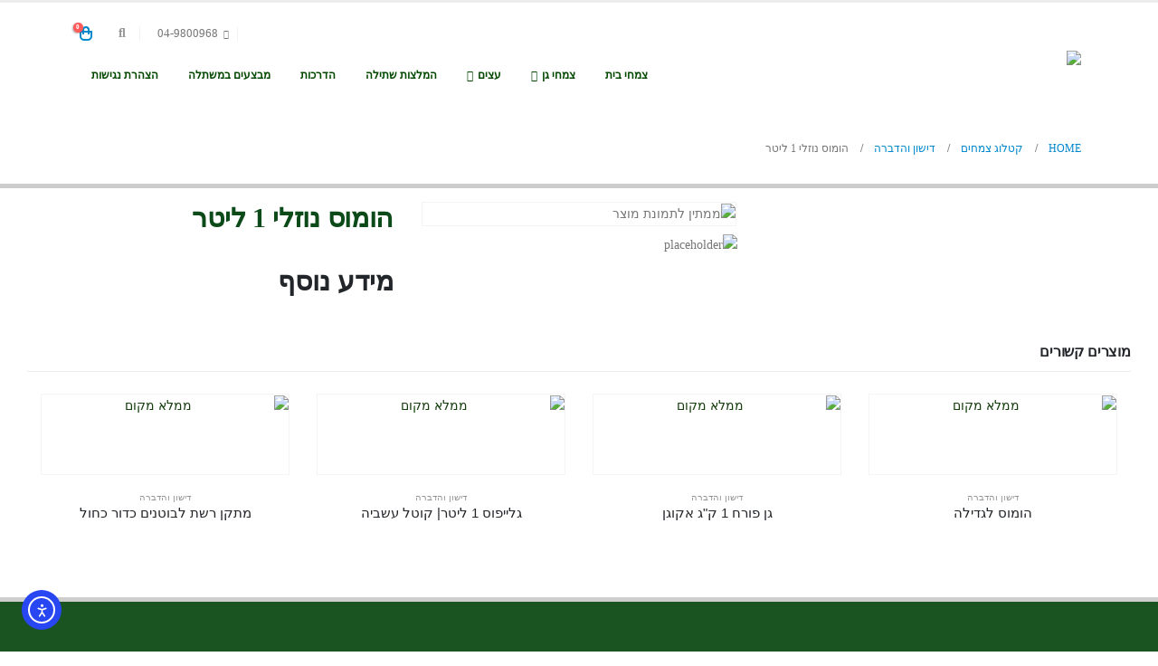

--- FILE ---
content_type: text/html; charset=UTF-8
request_url: https://galilp.com/product/%D7%94%D7%95%D7%9E%D7%95%D7%A1-%D7%A0%D7%95%D7%96%D7%9C%D7%99-1-%D7%9C%D7%99%D7%98%D7%A8/
body_size: 27199
content:
	<!DOCTYPE html>
	<html class=""  dir="rtl" lang="he-IL" prefix="og: http://ogp.me/ns# fb: http://ogp.me/ns/fb#">
	<head>
		<meta http-equiv="X-UA-Compatible" content="IE=edge" />
		<meta http-equiv="Content-Type" content="text/html; charset=UTF-8" />
		<meta name="viewport" content="width=device-width, initial-scale=1, minimum-scale=1" />

		<link rel="profile" href="https://gmpg.org/xfn/11" />
		<link rel="pingback" href="https://galilp.com/xmlrpc.php" />
		<title>הומוס נוזלי 1 ליטר &#8211; גליל צמחים</title>
<meta name='robots' content='max-image-preview:large' />
<link rel='dns-prefetch' href='//cdn.elementor.com' />
<link rel='dns-prefetch' href='//www.googletagmanager.com' />
<link rel="alternate" type="application/rss+xml" title="גליל צמחים &laquo; פיד‏" href="https://galilp.com/feed/" />
<link rel="alternate" type="application/rss+xml" title="גליל צמחים &laquo; פיד תגובות‏" href="https://galilp.com/comments/feed/" />
<link rel="alternate" type="application/rss+xml" title="גליל צמחים &laquo; פיד תגובות של הומוס נוזלי 1 ליטר" href="https://galilp.com/product/%d7%94%d7%95%d7%9e%d7%95%d7%a1-%d7%a0%d7%95%d7%96%d7%9c%d7%99-1-%d7%9c%d7%99%d7%98%d7%a8/feed/" />
<link rel="alternate" title="oEmbed (JSON)" type="application/json+oembed" href="https://galilp.com/wp-json/oembed/1.0/embed?url=https%3A%2F%2Fgalilp.com%2Fproduct%2F%25d7%2594%25d7%2595%25d7%259e%25d7%2595%25d7%25a1-%25d7%25a0%25d7%2595%25d7%2596%25d7%259c%25d7%2599-1-%25d7%259c%25d7%2599%25d7%2598%25d7%25a8%2F" />
<link rel="alternate" title="oEmbed (XML)" type="text/xml+oembed" href="https://galilp.com/wp-json/oembed/1.0/embed?url=https%3A%2F%2Fgalilp.com%2Fproduct%2F%25d7%2594%25d7%2595%25d7%259e%25d7%2595%25d7%25a1-%25d7%25a0%25d7%2595%25d7%2596%25d7%259c%25d7%2599-1-%25d7%259c%25d7%2599%25d7%2598%25d7%25a8%2F&#038;format=xml" />
		<link rel="shortcut icon" href="//galilp.com/wp-content/uploads/2022/11/favgalil.png" type="image/x-icon" />
				<link rel="apple-touch-icon" href="//galilp.com/wp-content/uploads/2022/11/favgalil.png" />
				<link rel="apple-touch-icon" sizes="120x120" href="//galilp.com/wp-content/uploads/2022/11/favgalil.png" />
				<link rel="apple-touch-icon" sizes="76x76" href="//galilp.com/wp-content/uploads/2022/11/favgalil.png" />
				<link rel="apple-touch-icon" sizes="152x152" href="//galilp.com/wp-content/uploads/2022/11/favgalil.png" />
			<meta name="twitter:card" content="summary_large_image">
	<meta property="twitter:title" content="הומוס נוזלי 1 ליטר"/>
	<meta property="og:title" content="הומוס נוזלי 1 ליטר"/>
	<meta property="og:type" content="website"/>
	<meta property="og:url" content="https://galilp.com/product/%d7%94%d7%95%d7%9e%d7%95%d7%a1-%d7%a0%d7%95%d7%96%d7%9c%d7%99-1-%d7%9c%d7%99%d7%98%d7%a8/"/>
	<meta property="og:site_name" content="גליל צמחים"/>
	<meta property="og:description" content=""/>

						<meta property="og:image" content="https://galilp.com/wp-content/uploads/2020/04/לוגו-ראשי.png"/>
				<style id='wp-img-auto-sizes-contain-inline-css'>
img:is([sizes=auto i],[sizes^="auto," i]){contain-intrinsic-size:3000px 1500px}
/*# sourceURL=wp-img-auto-sizes-contain-inline-css */
</style>
<style id='classic-theme-styles-inline-css'>
/*! This file is auto-generated */
.wp-block-button__link{color:#fff;background-color:#32373c;border-radius:9999px;box-shadow:none;text-decoration:none;padding:calc(.667em + 2px) calc(1.333em + 2px);font-size:1.125em}.wp-block-file__button{background:#32373c;color:#fff;text-decoration:none}
/*# sourceURL=/wp-includes/css/classic-themes.min.css */
</style>
<style id='global-styles-inline-css'>
:root{--wp--preset--aspect-ratio--square: 1;--wp--preset--aspect-ratio--4-3: 4/3;--wp--preset--aspect-ratio--3-4: 3/4;--wp--preset--aspect-ratio--3-2: 3/2;--wp--preset--aspect-ratio--2-3: 2/3;--wp--preset--aspect-ratio--16-9: 16/9;--wp--preset--aspect-ratio--9-16: 9/16;--wp--preset--color--black: #000000;--wp--preset--color--cyan-bluish-gray: #abb8c3;--wp--preset--color--white: #ffffff;--wp--preset--color--pale-pink: #f78da7;--wp--preset--color--vivid-red: #cf2e2e;--wp--preset--color--luminous-vivid-orange: #ff6900;--wp--preset--color--luminous-vivid-amber: #fcb900;--wp--preset--color--light-green-cyan: #7bdcb5;--wp--preset--color--vivid-green-cyan: #00d084;--wp--preset--color--pale-cyan-blue: #8ed1fc;--wp--preset--color--vivid-cyan-blue: #0693e3;--wp--preset--color--vivid-purple: #9b51e0;--wp--preset--color--primary: var(--porto-primary-color);--wp--preset--color--secondary: var(--porto-secondary-color);--wp--preset--color--tertiary: var(--porto-tertiary-color);--wp--preset--color--quaternary: var(--porto-quaternary-color);--wp--preset--color--dark: var(--porto-dark-color);--wp--preset--color--light: var(--porto-light-color);--wp--preset--color--primary-hover: var(--porto-primary-light-5);--wp--preset--gradient--vivid-cyan-blue-to-vivid-purple: linear-gradient(135deg,rgb(6,147,227) 0%,rgb(155,81,224) 100%);--wp--preset--gradient--light-green-cyan-to-vivid-green-cyan: linear-gradient(135deg,rgb(122,220,180) 0%,rgb(0,208,130) 100%);--wp--preset--gradient--luminous-vivid-amber-to-luminous-vivid-orange: linear-gradient(135deg,rgb(252,185,0) 0%,rgb(255,105,0) 100%);--wp--preset--gradient--luminous-vivid-orange-to-vivid-red: linear-gradient(135deg,rgb(255,105,0) 0%,rgb(207,46,46) 100%);--wp--preset--gradient--very-light-gray-to-cyan-bluish-gray: linear-gradient(135deg,rgb(238,238,238) 0%,rgb(169,184,195) 100%);--wp--preset--gradient--cool-to-warm-spectrum: linear-gradient(135deg,rgb(74,234,220) 0%,rgb(151,120,209) 20%,rgb(207,42,186) 40%,rgb(238,44,130) 60%,rgb(251,105,98) 80%,rgb(254,248,76) 100%);--wp--preset--gradient--blush-light-purple: linear-gradient(135deg,rgb(255,206,236) 0%,rgb(152,150,240) 100%);--wp--preset--gradient--blush-bordeaux: linear-gradient(135deg,rgb(254,205,165) 0%,rgb(254,45,45) 50%,rgb(107,0,62) 100%);--wp--preset--gradient--luminous-dusk: linear-gradient(135deg,rgb(255,203,112) 0%,rgb(199,81,192) 50%,rgb(65,88,208) 100%);--wp--preset--gradient--pale-ocean: linear-gradient(135deg,rgb(255,245,203) 0%,rgb(182,227,212) 50%,rgb(51,167,181) 100%);--wp--preset--gradient--electric-grass: linear-gradient(135deg,rgb(202,248,128) 0%,rgb(113,206,126) 100%);--wp--preset--gradient--midnight: linear-gradient(135deg,rgb(2,3,129) 0%,rgb(40,116,252) 100%);--wp--preset--font-size--small: 13px;--wp--preset--font-size--medium: 20px;--wp--preset--font-size--large: 36px;--wp--preset--font-size--x-large: 42px;--wp--preset--spacing--20: 0.44rem;--wp--preset--spacing--30: 0.67rem;--wp--preset--spacing--40: 1rem;--wp--preset--spacing--50: 1.5rem;--wp--preset--spacing--60: 2.25rem;--wp--preset--spacing--70: 3.38rem;--wp--preset--spacing--80: 5.06rem;--wp--preset--shadow--natural: 6px 6px 9px rgba(0, 0, 0, 0.2);--wp--preset--shadow--deep: 12px 12px 50px rgba(0, 0, 0, 0.4);--wp--preset--shadow--sharp: 6px 6px 0px rgba(0, 0, 0, 0.2);--wp--preset--shadow--outlined: 6px 6px 0px -3px rgb(255, 255, 255), 6px 6px rgb(0, 0, 0);--wp--preset--shadow--crisp: 6px 6px 0px rgb(0, 0, 0);}:where(.is-layout-flex){gap: 0.5em;}:where(.is-layout-grid){gap: 0.5em;}body .is-layout-flex{display: flex;}.is-layout-flex{flex-wrap: wrap;align-items: center;}.is-layout-flex > :is(*, div){margin: 0;}body .is-layout-grid{display: grid;}.is-layout-grid > :is(*, div){margin: 0;}:where(.wp-block-columns.is-layout-flex){gap: 2em;}:where(.wp-block-columns.is-layout-grid){gap: 2em;}:where(.wp-block-post-template.is-layout-flex){gap: 1.25em;}:where(.wp-block-post-template.is-layout-grid){gap: 1.25em;}.has-black-color{color: var(--wp--preset--color--black) !important;}.has-cyan-bluish-gray-color{color: var(--wp--preset--color--cyan-bluish-gray) !important;}.has-white-color{color: var(--wp--preset--color--white) !important;}.has-pale-pink-color{color: var(--wp--preset--color--pale-pink) !important;}.has-vivid-red-color{color: var(--wp--preset--color--vivid-red) !important;}.has-luminous-vivid-orange-color{color: var(--wp--preset--color--luminous-vivid-orange) !important;}.has-luminous-vivid-amber-color{color: var(--wp--preset--color--luminous-vivid-amber) !important;}.has-light-green-cyan-color{color: var(--wp--preset--color--light-green-cyan) !important;}.has-vivid-green-cyan-color{color: var(--wp--preset--color--vivid-green-cyan) !important;}.has-pale-cyan-blue-color{color: var(--wp--preset--color--pale-cyan-blue) !important;}.has-vivid-cyan-blue-color{color: var(--wp--preset--color--vivid-cyan-blue) !important;}.has-vivid-purple-color{color: var(--wp--preset--color--vivid-purple) !important;}.has-black-background-color{background-color: var(--wp--preset--color--black) !important;}.has-cyan-bluish-gray-background-color{background-color: var(--wp--preset--color--cyan-bluish-gray) !important;}.has-white-background-color{background-color: var(--wp--preset--color--white) !important;}.has-pale-pink-background-color{background-color: var(--wp--preset--color--pale-pink) !important;}.has-vivid-red-background-color{background-color: var(--wp--preset--color--vivid-red) !important;}.has-luminous-vivid-orange-background-color{background-color: var(--wp--preset--color--luminous-vivid-orange) !important;}.has-luminous-vivid-amber-background-color{background-color: var(--wp--preset--color--luminous-vivid-amber) !important;}.has-light-green-cyan-background-color{background-color: var(--wp--preset--color--light-green-cyan) !important;}.has-vivid-green-cyan-background-color{background-color: var(--wp--preset--color--vivid-green-cyan) !important;}.has-pale-cyan-blue-background-color{background-color: var(--wp--preset--color--pale-cyan-blue) !important;}.has-vivid-cyan-blue-background-color{background-color: var(--wp--preset--color--vivid-cyan-blue) !important;}.has-vivid-purple-background-color{background-color: var(--wp--preset--color--vivid-purple) !important;}.has-black-border-color{border-color: var(--wp--preset--color--black) !important;}.has-cyan-bluish-gray-border-color{border-color: var(--wp--preset--color--cyan-bluish-gray) !important;}.has-white-border-color{border-color: var(--wp--preset--color--white) !important;}.has-pale-pink-border-color{border-color: var(--wp--preset--color--pale-pink) !important;}.has-vivid-red-border-color{border-color: var(--wp--preset--color--vivid-red) !important;}.has-luminous-vivid-orange-border-color{border-color: var(--wp--preset--color--luminous-vivid-orange) !important;}.has-luminous-vivid-amber-border-color{border-color: var(--wp--preset--color--luminous-vivid-amber) !important;}.has-light-green-cyan-border-color{border-color: var(--wp--preset--color--light-green-cyan) !important;}.has-vivid-green-cyan-border-color{border-color: var(--wp--preset--color--vivid-green-cyan) !important;}.has-pale-cyan-blue-border-color{border-color: var(--wp--preset--color--pale-cyan-blue) !important;}.has-vivid-cyan-blue-border-color{border-color: var(--wp--preset--color--vivid-cyan-blue) !important;}.has-vivid-purple-border-color{border-color: var(--wp--preset--color--vivid-purple) !important;}.has-vivid-cyan-blue-to-vivid-purple-gradient-background{background: var(--wp--preset--gradient--vivid-cyan-blue-to-vivid-purple) !important;}.has-light-green-cyan-to-vivid-green-cyan-gradient-background{background: var(--wp--preset--gradient--light-green-cyan-to-vivid-green-cyan) !important;}.has-luminous-vivid-amber-to-luminous-vivid-orange-gradient-background{background: var(--wp--preset--gradient--luminous-vivid-amber-to-luminous-vivid-orange) !important;}.has-luminous-vivid-orange-to-vivid-red-gradient-background{background: var(--wp--preset--gradient--luminous-vivid-orange-to-vivid-red) !important;}.has-very-light-gray-to-cyan-bluish-gray-gradient-background{background: var(--wp--preset--gradient--very-light-gray-to-cyan-bluish-gray) !important;}.has-cool-to-warm-spectrum-gradient-background{background: var(--wp--preset--gradient--cool-to-warm-spectrum) !important;}.has-blush-light-purple-gradient-background{background: var(--wp--preset--gradient--blush-light-purple) !important;}.has-blush-bordeaux-gradient-background{background: var(--wp--preset--gradient--blush-bordeaux) !important;}.has-luminous-dusk-gradient-background{background: var(--wp--preset--gradient--luminous-dusk) !important;}.has-pale-ocean-gradient-background{background: var(--wp--preset--gradient--pale-ocean) !important;}.has-electric-grass-gradient-background{background: var(--wp--preset--gradient--electric-grass) !important;}.has-midnight-gradient-background{background: var(--wp--preset--gradient--midnight) !important;}.has-small-font-size{font-size: var(--wp--preset--font-size--small) !important;}.has-medium-font-size{font-size: var(--wp--preset--font-size--medium) !important;}.has-large-font-size{font-size: var(--wp--preset--font-size--large) !important;}.has-x-large-font-size{font-size: var(--wp--preset--font-size--x-large) !important;}
:where(.wp-block-post-template.is-layout-flex){gap: 1.25em;}:where(.wp-block-post-template.is-layout-grid){gap: 1.25em;}
:where(.wp-block-term-template.is-layout-flex){gap: 1.25em;}:where(.wp-block-term-template.is-layout-grid){gap: 1.25em;}
:where(.wp-block-columns.is-layout-flex){gap: 2em;}:where(.wp-block-columns.is-layout-grid){gap: 2em;}
:root :where(.wp-block-pullquote){font-size: 1.5em;line-height: 1.6;}
/*# sourceURL=global-styles-inline-css */
</style>
<link rel='stylesheet' id='afwhp-front-css' href='https://galilp.com/wp-content/plugins/hide-price-add-to-cart-button/front/../assets/css/afwhp_front.css?ver=1.0' media='all' />
<link rel='stylesheet' id='photoswipe-css' href='https://galilp.com/wp-content/plugins/woocommerce/assets/css/photoswipe/photoswipe.min.css?ver=10.4.3' media='all' />
<link rel='stylesheet' id='photoswipe-default-skin-css' href='https://galilp.com/wp-content/plugins/woocommerce/assets/css/photoswipe/default-skin/default-skin.min.css?ver=10.4.3' media='all' />
<style id='woocommerce-inline-inline-css'>
.woocommerce form .form-row .required { visibility: visible; }
/*# sourceURL=woocommerce-inline-inline-css */
</style>
<link rel='stylesheet' id='ea11y-widget-fonts-css' href='https://galilp.com/wp-content/plugins/pojo-accessibility/assets/build/fonts.css?ver=4.0.3' media='all' />
<link rel='stylesheet' id='ea11y-skip-link-css' href='https://galilp.com/wp-content/plugins/pojo-accessibility/assets/build/skip-link.css?ver=4.0.3' media='all' />
<link rel='stylesheet' id='elementor-frontend-css' href='https://galilp.com/wp-content/uploads/elementor/css/custom-frontend.min.css?ver=1769884524' media='all' />
<link rel='stylesheet' id='eael-general-css' href='https://galilp.com/wp-content/plugins/essential-addons-for-elementor-lite/assets/front-end/css/view/general.min.css?ver=6.5.9' media='all' />
<link rel='stylesheet' id='eael-4538-css' href='https://galilp.com/wp-content/uploads/essential-addons-elementor/eael-4538.css?ver=1587502896' media='all' />
<link rel='stylesheet' id='widget-heading-css' href='https://galilp.com/wp-content/plugins/elementor/assets/css/widget-heading-rtl.min.css?ver=3.34.4' media='all' />
<link rel='stylesheet' id='e-shapes-css' href='https://galilp.com/wp-content/plugins/elementor/assets/css/conditionals/shapes.min.css?ver=3.34.4' media='all' />
<link rel='stylesheet' id='e-animation-fadeIn-css' href='https://galilp.com/wp-content/plugins/elementor/assets/lib/animations/styles/fadeIn.min.css?ver=3.34.4' media='all' />
<link rel='stylesheet' id='e-popup-css' href='https://galilp.com/wp-content/plugins/elementor-pro/assets/css/conditionals/popup.min.css?ver=3.33.2' media='all' />
<link rel='stylesheet' id='widget-woocommerce-product-images-css' href='https://galilp.com/wp-content/plugins/elementor-pro/assets/css/widget-woocommerce-product-images-rtl.min.css?ver=3.33.2' media='all' />
<link rel='stylesheet' id='widget-woocommerce-product-additional-information-css' href='https://galilp.com/wp-content/plugins/elementor-pro/assets/css/widget-woocommerce-product-additional-information-rtl.min.css?ver=3.33.2' media='all' />
<link rel='stylesheet' id='elementor-post-12550-css' href='https://galilp.com/wp-content/uploads/elementor/css/post-12550.css?ver=1769884524' media='all' />
<link rel='stylesheet' id='elementor-post-4538-css' href='https://galilp.com/wp-content/uploads/elementor/css/post-4538.css?ver=1769884524' media='all' />
<link rel='stylesheet' id='elementor-post-15093-css' href='https://galilp.com/wp-content/uploads/elementor/css/post-15093.css?ver=1769884524' media='all' />
<link rel='stylesheet' id='elementor-post-10454-css' href='https://galilp.com/wp-content/uploads/elementor/css/post-10454.css?ver=1769884631' media='all' />
<link rel='stylesheet' id='porto-fs-progress-bar-css' href='https://galilp.com/wp-content/themes/porto/inc/lib/woocommerce-shipping-progress-bar/shipping-progress-bar.css?ver=7.7.1' media='all' />
<link rel='stylesheet' id='porto-css-vars-css' href='https://galilp.com/wp-content/uploads/porto_styles/theme_css_vars.css?ver=7.7.1' media='all' />
<link rel='stylesheet' id='bootstrap-css' href='https://galilp.com/wp-content/uploads/porto_styles/bootstrap_rtl.css?ver=7.7.1' media='all' />
<link rel='stylesheet' id='porto-plugins-css' href='https://galilp.com/wp-content/themes/porto/css/plugins_rtl_optimized.css?ver=7.7.1' media='all' />
<link rel='stylesheet' id='porto-theme-css' href='https://galilp.com/wp-content/themes/porto/css/theme_rtl.css?ver=7.7.1' media='all' />
<link rel='stylesheet' id='porto-widget-tag-cloud-css' href='https://galilp.com/wp-content/themes/porto/css/part/widget-tag-cloud_rtl.css?ver=7.7.1' media='all' />
<link rel='stylesheet' id='porto-blog-legacy-css' href='https://galilp.com/wp-content/themes/porto/css/part/blog-legacy_rtl.css?ver=7.7.1' media='all' />
<link rel='stylesheet' id='porto-header-shop-css' href='https://galilp.com/wp-content/themes/porto/css/part/header-shop_rtl.css?ver=7.7.1' media='all' />
<link rel='stylesheet' id='porto-header-legacy-css' href='https://galilp.com/wp-content/themes/porto/css/part/header-legacy_rtl.css?ver=7.7.1' media='all' />
<link rel='stylesheet' id='porto-footer-legacy-css' href='https://galilp.com/wp-content/themes/porto/css/part/footer-legacy_rtl.css?ver=7.7.1' media='all' />
<link rel='stylesheet' id='porto-nav-panel-css' href='https://galilp.com/wp-content/themes/porto/css/part/nav-panel_rtl.css?ver=7.7.1' media='all' />
<link rel='stylesheet' id='porto-media-mobile-sidebar-css' href='https://galilp.com/wp-content/themes/porto/css/part/media-mobile-sidebar_rtl.css?ver=7.7.1' media='(max-width:991px)' />
<link rel='stylesheet' id='porto-shortcodes-css' href='https://galilp.com/wp-content/uploads/porto_styles/shortcodes_rtl.css?ver=7.7.1' media='all' />
<link rel='stylesheet' id='porto-theme-shop-css' href='https://galilp.com/wp-content/themes/porto/css/theme_rtl_shop.css?ver=7.7.1' media='all' />
<link rel='stylesheet' id='porto-only-product-css' href='https://galilp.com/wp-content/themes/porto/css/part/only-product_rtl.css?ver=7.7.1' media='all' />
<link rel='stylesheet' id='porto-shop-legacy-css' href='https://galilp.com/wp-content/themes/porto/css/part/shop-legacy_rtl.css?ver=7.7.1' media='all' />
<link rel='stylesheet' id='porto-shop-sidebar-base-css' href='https://galilp.com/wp-content/themes/porto/css/part/shop-sidebar-base_rtl.css?ver=7.7.1' media='all' />
<link rel='stylesheet' id='porto-theme-elementor-css' href='https://galilp.com/wp-content/themes/porto/css/theme_elementor_rtl.css?ver=7.7.1' media='all' />
<link rel='stylesheet' id='porto-dynamic-style-css' href='https://galilp.com/wp-content/uploads/porto_styles/dynamic_style_rtl.css?ver=7.7.1' media='all' />
<link rel='stylesheet' id='porto-account-login-style-css' href='https://galilp.com/wp-content/themes/porto/css/theme/shop/login-style/account-login_rtl.css?ver=7.7.1' media='all' />
<link rel='stylesheet' id='porto-theme-woopage-css' href='https://galilp.com/wp-content/themes/porto/css/theme/shop/other/woopage_rtl.css?ver=7.7.1' media='all' />
<link rel='stylesheet' id='porto-style-css' href='https://galilp.com/wp-content/themes/porto/style.css?ver=7.7.1' media='all' />
<style id='porto-style-inline-css'>
.side-header-narrow-bar-logo{max-width:170px}#header,.sticky-header .header-main.sticky{border-top:3px solid #ededed}@media (min-width:992px){}.page-top .page-title-wrap{line-height:0}.page-top .page-title:not(.b-none):after{content:'';position:absolute;width:100%;left:0;border-bottom:5px solid var(--porto-primary-color);bottom:-32px}@media (min-width:1500px){.left-sidebar.col-lg-3,.right-sidebar.col-lg-3{width:20%}.main-content.col-lg-9{width:80%}.main-content.col-lg-6{width:60%}}.product-images .img-thumbnail .inner,.product-images .img-thumbnail .inner img{-webkit-transform:none;transform:none}.sticky-product{position:fixed;top:0;left:0;width:100%;z-index:1001;background-color:#fff;box-shadow:0 3px 5px rgba(0,0,0,0.08);padding:15px 0}.sticky-product.pos-bottom{top:auto;bottom:var(--porto-icon-menus-mobile,0);box-shadow:0 -3px 5px rgba(0,0,0,0.08)}.sticky-product .container{display:-ms-flexbox;display:flex;-ms-flex-align:center;align-items:center;-ms-flex-wrap:wrap;flex-wrap:wrap}.sticky-product .sticky-image{max-width:60px;margin-left:15px}.sticky-product .add-to-cart{-ms-flex:1;flex:1;text-align:left;margin-top:5px}.sticky-product .product-name{font-size:16px;font-weight:600;line-height:inherit;margin-bottom:0}.sticky-product .sticky-detail{line-height:1.5;display:-ms-flexbox;display:flex}.sticky-product .star-rating{margin:5px 15px;font-size:1em}.sticky-product .availability{padding-top:2px}.sticky-product .sticky-detail .price{font-family:Open Sans,Open Sans,sans-serif;font-weight:400;margin-bottom:0;font-size:1.3em;line-height:1.5}.sticky-product.pos-top:not(.hide){top:0;opacity:1;visibility:visible;transform:translate3d( 0,0,0 )}.sticky-product.pos-top.scroll-down{opacity:0 !important;visibility:hidden;transform:translate3d( 0,-100%,0 )}.sticky-product.sticky-ready{transition:right .3s,visibility 0.3s,opacity 0.3s,transform 0.3s,top 0.3s ease}.sticky-product .quantity.extra-type{display:none}@media (min-width:992px){body.single-product .sticky-product .container{padding-left:calc(var(--porto-grid-gutter-width) / 2);padding-right:calc(var(--porto-grid-gutter-width) / 2)}}.sticky-product .container{padding-left:var(--porto-fluid-spacing);padding-right:var(--porto-fluid-spacing)}@media (max-width:768px){.sticky-product .sticky-image,.sticky-product .sticky-detail,.sticky-product{display:none}.sticky-product.show-mobile{display:block;padding-top:10px;padding-bottom:10px}.sticky-product.show-mobile .add-to-cart{margin-top:0}.sticky-product.show-mobile .single_add_to_cart_button{margin:0;width:100%}}
/*# sourceURL=porto-style-inline-css */
</style>
<link rel='stylesheet' id='porto-style-rtl-css' href='https://galilp.com/wp-content/themes/porto/style_rtl.css?ver=6.9' media='all' />
<link rel='stylesheet' id='porto-360-gallery-css' href='https://galilp.com/wp-content/themes/porto/inc/lib/threesixty/threesixty.css?ver=7.7.1' media='all' />
<link rel='stylesheet' id='styles-child-css' href='https://galilp.com/wp-content/themes/porto-child/style.css?ver=6.9' media='all' />
<link rel='stylesheet' id='styles-child-rtl-css' href='https://galilp.com/wp-content/themes/porto-child/style_rtl.css?ver=6.9' media='all' />
<link rel='stylesheet' id='elementor-gf-local-roboto-css' href='https://galilp.com/wp-content/uploads/elementor/google-fonts/css/roboto.css?ver=1742236523' media='all' />
<link rel='stylesheet' id='elementor-gf-local-poppins-css' href='https://galilp.com/wp-content/uploads/elementor/google-fonts/css/poppins.css?ver=1753972381' media='all' />
<link rel='stylesheet' id='elementor-gf-local-alef-css' href='https://galilp.com/wp-content/uploads/elementor/google-fonts/css/alef.css?ver=1742236524' media='all' />
<link rel='stylesheet' id='elementor-gf-local-alefhebrew-css' href='https://galilp.com/wp-content/uploads/elementor/google-fonts/css/alefhebrew.css?ver=1742236530' media='all' />
<link rel='stylesheet' id='elementor-gf-local-opensanshebrew-css' href='https://galilp.com/wp-content/uploads/elementor/google-fonts/css/opensanshebrew.css?ver=1742236540' media='all' />
<link rel='stylesheet' id='elementor-gf-local-notosanshebrew-css' href='https://galilp.com/wp-content/uploads/elementor/google-fonts/css/notosanshebrew.css?ver=1742279819' media='all' />
<script src="https://galilp.com/wp-includes/js/jquery/jquery.min.js?ver=3.7.1" id="jquery-core-js"></script>
<script src="https://galilp.com/wp-content/plugins/hide-price-add-to-cart-button/front/../assets/js/afwhp_front.js?ver=1.0" id="afwhp-frontj-js"></script>
<script src="https://galilp.com/wp-content/plugins/hide-price-add-to-cart-button/front/../assets/js/jquery.popupoverlay.js?ver=1.0" id="afwhp-popup-js"></script>
<script src="https://galilp.com/wp-content/plugins/woocommerce/assets/js/jquery-blockui/jquery.blockUI.min.js?ver=2.7.0-wc.10.4.3" id="wc-jquery-blockui-js" data-wp-strategy="defer"></script>
<script id="wc-add-to-cart-js-extra">
var wc_add_to_cart_params = {"ajax_url":"/wp-admin/admin-ajax.php","wc_ajax_url":"/?wc-ajax=%%endpoint%%","i18n_view_cart":"\u05de\u05e2\u05d1\u05e8 \u05dc\u05e1\u05dc \u05d4\u05e7\u05e0\u05d9\u05d5\u05ea","cart_url":"https://galilp.com/cart/","is_cart":"","cart_redirect_after_add":"no"};
//# sourceURL=wc-add-to-cart-js-extra
</script>
<script src="https://galilp.com/wp-content/plugins/woocommerce/assets/js/frontend/add-to-cart.min.js?ver=10.4.3" id="wc-add-to-cart-js" defer data-wp-strategy="defer"></script>
<script src="https://galilp.com/wp-content/plugins/woocommerce/assets/js/photoswipe/photoswipe.min.js?ver=4.1.1-wc.10.4.3" id="wc-photoswipe-js" defer data-wp-strategy="defer"></script>
<script src="https://galilp.com/wp-content/plugins/woocommerce/assets/js/photoswipe/photoswipe-ui-default.min.js?ver=4.1.1-wc.10.4.3" id="wc-photoswipe-ui-default-js" defer data-wp-strategy="defer"></script>
<script id="wc-single-product-js-extra">
var wc_single_product_params = {"i18n_required_rating_text":"\u05d1\u05d7\u05e8 \u05d3\u05d9\u05e8\u05d5\u05d2","i18n_rating_options":["1 \u05de\u05ea\u05d5\u05da 5 \u05db\u05d5\u05db\u05d1\u05d9\u05dd","2 \u05de\u05ea\u05d5\u05da 5 \u05db\u05d5\u05db\u05d1\u05d9\u05dd","3 \u05de\u05ea\u05d5\u05da 5 \u05db\u05d5\u05db\u05d1\u05d9\u05dd","4 \u05de\u05ea\u05d5\u05da 5 \u05db\u05d5\u05db\u05d1\u05d9\u05dd","5 \u05de\u05ea\u05d5\u05da 5 \u05db\u05d5\u05db\u05d1\u05d9\u05dd"],"i18n_product_gallery_trigger_text":"\u05dc\u05d4\u05e6\u05d9\u05d2 \u05d0\u05ea \u05d2\u05dc\u05e8\u05d9\u05d9\u05ea \u05d4\u05ea\u05de\u05d5\u05e0\u05d5\u05ea \u05e2\u05dc \u05de\u05e1\u05da \u05de\u05dc\u05d0","review_rating_required":"yes","flexslider":{"rtl":true,"animation":"slide","smoothHeight":true,"directionNav":false,"controlNav":"thumbnails","slideshow":false,"animationSpeed":500,"animationLoop":false,"allowOneSlide":false},"zoom_enabled":"","zoom_options":[],"photoswipe_enabled":"1","photoswipe_options":{"shareEl":false,"closeOnScroll":false,"history":false,"hideAnimationDuration":0,"showAnimationDuration":0},"flexslider_enabled":""};
//# sourceURL=wc-single-product-js-extra
</script>
<script src="https://galilp.com/wp-content/plugins/woocommerce/assets/js/frontend/single-product.min.js?ver=10.4.3" id="wc-single-product-js" defer data-wp-strategy="defer"></script>
<script src="https://galilp.com/wp-content/plugins/woocommerce/assets/js/js-cookie/js.cookie.min.js?ver=2.1.4-wc.10.4.3" id="wc-js-cookie-js" data-wp-strategy="defer"></script>
<script id="wc-cart-fragments-js-extra">
var wc_cart_fragments_params = {"ajax_url":"/wp-admin/admin-ajax.php","wc_ajax_url":"/?wc-ajax=%%endpoint%%","cart_hash_key":"wc_cart_hash_4d5877c4a5f39ea08d7a6a4ec57bdb44","fragment_name":"wc_fragments_4d5877c4a5f39ea08d7a6a4ec57bdb44","request_timeout":"15000"};
//# sourceURL=wc-cart-fragments-js-extra
</script>
<script src="https://galilp.com/wp-content/plugins/woocommerce/assets/js/frontend/cart-fragments.min.js?ver=10.4.3" id="wc-cart-fragments-js" defer data-wp-strategy="defer"></script>

<!-- Google tag (gtag.js) snippet added by Site Kit -->
<!-- Google Analytics snippet added by Site Kit -->
<script src="https://www.googletagmanager.com/gtag/js?id=GT-T5MF5Z7R" id="google_gtagjs-js" async></script>
<script id="google_gtagjs-js-after">
window.dataLayer = window.dataLayer || [];function gtag(){dataLayer.push(arguments);}
gtag("set","linker",{"domains":["galilp.com"]});
gtag("js", new Date());
gtag("set", "developer_id.dZTNiMT", true);
gtag("config", "GT-T5MF5Z7R");
 window._googlesitekit = window._googlesitekit || {}; window._googlesitekit.throttledEvents = []; window._googlesitekit.gtagEvent = (name, data) => { var key = JSON.stringify( { name, data } ); if ( !! window._googlesitekit.throttledEvents[ key ] ) { return; } window._googlesitekit.throttledEvents[ key ] = true; setTimeout( () => { delete window._googlesitekit.throttledEvents[ key ]; }, 5 ); gtag( "event", name, { ...data, event_source: "site-kit" } ); }; 
//# sourceURL=google_gtagjs-js-after
</script>
<link rel="https://api.w.org/" href="https://galilp.com/wp-json/" /><link rel="alternate" title="JSON" type="application/json" href="https://galilp.com/wp-json/wp/v2/product/4095" /><link rel="EditURI" type="application/rsd+xml" title="RSD" href="https://galilp.com/xmlrpc.php?rsd" />
<meta name="generator" content="WordPress 6.9" />
<meta name="generator" content="WooCommerce 10.4.3" />
<link rel="canonical" href="https://galilp.com/product/%d7%94%d7%95%d7%9e%d7%95%d7%a1-%d7%a0%d7%95%d7%96%d7%9c%d7%99-1-%d7%9c%d7%99%d7%98%d7%a8/" />
<link rel='shortlink' href='https://galilp.com/?p=4095' />
<meta name="generator" content="Site Kit by Google 1.171.0" />		<script type="text/javascript" id="webfont-queue">
		WebFontConfig = {
			google: { families: [ 'Open+Sans:400,500,600,700,800','Alef:400,700','Playfair+Display:400,700' ] }
		};
		(function(d) {
			var wf = d.createElement('script'), s = d.scripts[d.scripts.length - 1];
			wf.src = 'https://galilp.com/wp-content/themes/porto/js/libs/webfont.js';
			wf.async = true;
			s.parentNode.insertBefore(wf, s);
		})(document);</script>
			<noscript><style>.woocommerce-product-gallery{ opacity: 1 !important; }</style></noscript>
	<meta name="generator" content="Elementor 3.34.4; features: additional_custom_breakpoints; settings: css_print_method-external, google_font-enabled, font_display-auto">
<style>.recentcomments a{display:inline !important;padding:0 !important;margin:0 !important;}</style>			<style>
				.e-con.e-parent:nth-of-type(n+4):not(.e-lazyloaded):not(.e-no-lazyload),
				.e-con.e-parent:nth-of-type(n+4):not(.e-lazyloaded):not(.e-no-lazyload) * {
					background-image: none !important;
				}
				@media screen and (max-height: 1024px) {
					.e-con.e-parent:nth-of-type(n+3):not(.e-lazyloaded):not(.e-no-lazyload),
					.e-con.e-parent:nth-of-type(n+3):not(.e-lazyloaded):not(.e-no-lazyload) * {
						background-image: none !important;
					}
				}
				@media screen and (max-height: 640px) {
					.e-con.e-parent:nth-of-type(n+2):not(.e-lazyloaded):not(.e-no-lazyload),
					.e-con.e-parent:nth-of-type(n+2):not(.e-lazyloaded):not(.e-no-lazyload) * {
						background-image: none !important;
					}
				}
			</style>
				</head>
	<body class="rtl wp-singular product-template-default single single-product postid-4095 wp-embed-responsive wp-theme-porto wp-child-theme-porto-child theme-porto woocommerce woocommerce-page woocommerce-no-js porto-breadcrumbs-bb login-popup full blog-1 elementor-default elementor-template-full-width elementor-kit-12550 elementor-page-10454">
			<script>
			const onSkipLinkClick = () => {
				const htmlElement = document.querySelector('html');

				htmlElement.style['scroll-behavior'] = 'smooth';

				setTimeout( () => htmlElement.style['scroll-behavior'] = null, 1000 );
			}
			document.addEventListener("DOMContentLoaded", () => {
				if (!document.querySelector('#content')) {
					document.querySelector('.ea11y-skip-to-content-link').remove();
				}
			});
		</script>
		<nav aria-label="Skip to content navigation">
			<a class="ea11y-skip-to-content-link"
				href="#content"
				tabindex="-1"
				onclick="onSkipLinkClick()"
			>
				דילוג לתוכן
				<svg width="24" height="24" viewBox="0 0 24 24" fill="none" role="presentation">
					<path d="M18 6V12C18 12.7956 17.6839 13.5587 17.1213 14.1213C16.5587 14.6839 15.7956 15 15 15H5M5 15L9 11M5 15L9 19"
								stroke="black"
								stroke-width="1.5"
								stroke-linecap="round"
								stroke-linejoin="round"
					/>
				</svg>
			</a>
			<div class="ea11y-skip-to-content-backdrop"></div>
		</nav>

		
	<div class="page-wrapper"><!-- page wrapper -->
		
											<!-- header wrapper -->
				<div class="header-wrapper">
										<header id="header" class="header-corporate header-10">
	
	<div class="header-main header-body" style="top: 0px;">
		<div class="header-container container">
			<div class="header-left">
				
	<div class="logo">
	<a aria-label="Site Logo" href="https://galilp.com/" title="גליל צמחים - צובעים את הטבע בגליל"  rel="home">
		<img fetchpriority="high" class="img-responsive standard-logo retina-logo" width="868" height="350" src="//galilp.com/wp-content/uploads/2020/04/לוגו-ראשי.png" alt="גליל צמחים" />	</a>
	</div>
				</div>

			<div class="header-right">
				<div class="header-right-top">
					<div class="header-contact"><ul class="nav nav-pills nav-top">
	<li class="phone nav-item-left-border nav-item-right-border">
		<span><i class="fas fa-phone"></i>04-9800968</span>
	</li>
</ul>
</div><div class="searchform-popup search-popup simple-search-layout search-dropdown search-rounded"><a  class="search-toggle" role="button" aria-label="Search Toggle" href="#"><i class="porto-icon-magnifier"></i><span class="search-text">Search</span></a>	<form action="https://galilp.com/" method="get"
		class="searchform search-layout-simple">
		<div class="searchform-fields">
			<span class="text"><input name="s" type="text" value="" placeholder="אני רוצה לשתול..." autocomplete="off" /></span>
						<span class="button-wrap">
				<button class="btn btn-special" aria-label="Search" title="Search" type="submit">
					<i class="porto-icon-magnifier"></i>
				</button>
							</span>
		</div>
				<div class="live-search-list"></div>
			</form>
	</div>		<div id="mini-cart" aria-haspopup="true" class="mini-cart simple">
			<div class="cart-head">
			<span class="cart-icon"><i class="minicart-icon minicart-icon-default"></i><span class="cart-items">0</span></span><span class="cart-items-text">0</span>			</div>
			<div class="cart-popup widget_shopping_cart">
				<div class="widget_shopping_cart_content">
									<div class="cart-loading"></div>
								</div>
			</div>
				</div>
						</div>
				<div class="header-right-bottom">
					<div id="main-menu">
					<ul id="menu-vertical-menu" class="main-menu mega-menu show-arrow"><li id="nav-menu-item-14575" class="menu-item menu-item-type-taxonomy menu-item-object-product_cat narrow"><a href="https://galilp.com/product-category/house/">צמחי בית</a></li>
<li id="nav-menu-item-14585" class="menu-item menu-item-type-taxonomy menu-item-object-product_cat menu-item-has-children has-sub narrow"><a href="https://galilp.com/product-category/garden/">צמחי גן</a>
<div class="popup"><div class="inner" style=""><ul class="sub-menu porto-narrow-sub-menu">
	<li id="nav-menu-item-14579" class="menu-item menu-item-type-taxonomy menu-item-object-product_cat" data-cols="1"><a href="https://galilp.com/product-category/garden/shrubs/">בני שיח</a></li>
	<li id="nav-menu-item-14578" class="menu-item menu-item-type-taxonomy menu-item-object-product_cat" data-cols="1"><a href="https://galilp.com/product-category/garden/herbaceous/">עשבוניים</a></li>
	<li id="nav-menu-item-14580" class="menu-item menu-item-type-taxonomy menu-item-object-product_cat" data-cols="1"><a href="https://galilp.com/product-category/garden/groundcover/">משתרעים</a></li>
	<li id="nav-menu-item-14577" class="menu-item menu-item-type-taxonomy menu-item-object-product_cat" data-cols="1"><a href="https://galilp.com/product-category/garden/bushes/">שיחים</a></li>
	<li id="nav-menu-item-14581" class="menu-item menu-item-type-taxonomy menu-item-object-product_cat" data-cols="1"><a href="https://galilp.com/product-category/garden/vines/">מטפסים</a></li>
	<li id="nav-menu-item-14582" class="menu-item menu-item-type-taxonomy menu-item-object-product_cat" data-cols="1"><a href="https://galilp.com/product-category/garden/spices/">תבלינים</a></li>
	<li id="nav-menu-item-15128" class="menu-item menu-item-type-taxonomy menu-item-object-product_cat" data-cols="1"><a href="https://galilp.com/product-category/garden/vegetables/">ירקות</a></li>
</ul></div></div>
</li>
<li id="nav-menu-item-15032" class="menu-item menu-item-type-taxonomy menu-item-object-product_cat menu-item-has-children has-sub narrow"><a href="https://galilp.com/product-category/garden/tress/">עצים</a>
<div class="popup"><div class="inner" style=""><ul class="sub-menu porto-narrow-sub-menu">
	<li id="nav-menu-item-15033" class="menu-item menu-item-type-taxonomy menu-item-object-product_cat" data-cols="1"><a href="https://galilp.com/product-category/garden/tress/ornamental-trees/">עצי נוי</a></li>
	<li id="nav-menu-item-15035" class="menu-item menu-item-type-taxonomy menu-item-object-product_cat" data-cols="1"><a href="https://galilp.com/product-category/garden/tress/fruit-trees/">עצי פרי</a></li>
	<li id="nav-menu-item-15034" class="menu-item menu-item-type-taxonomy menu-item-object-product_cat" data-cols="1"><a href="https://galilp.com/product-category/garden/tress/ornamental-trees/palms/">דקלים</a></li>
</ul></div></div>
</li>
<li id="nav-menu-item-12746" class="menu-item menu-item-type-custom menu-item-object-custom narrow"><a href="https://galilp.com/%d7%a2%d7%9b%d7%a9%d7%99%d7%95-%d7%94%d7%a2%d7%95%d7%a0%d7%94-%d7%a7%d7%99%d7%a5/">המלצות שתילה</a></li>
<li id="nav-menu-item-15125" class="menu-item menu-item-type-post_type menu-item-object-page narrow"><a href="https://galilp.com/%d7%94%d7%93%d7%a8%d7%9b%d7%95%d7%aa/">הדרכות</a></li>
<li id="nav-menu-item-13078" class="menu-item menu-item-type-post_type menu-item-object-page narrow"><a href="https://galilp.com/%d7%9e%d7%91%d7%a6%d7%a2%d7%99%d7%9d-%d7%91%d7%9e%d7%a9%d7%aa%d7%9c%d7%94/">מבצעים במשתלה</a></li>
<li id="nav-menu-item-15041" class="menu-item menu-item-type-post_type menu-item-object-page narrow"><a href="https://galilp.com/accessibility/">הצהרת נגישות</a></li>
</ul>					</div>
					<a class="mobile-toggle" role="button" href="#" aria-label="Mobile Menu"><i class="fas fa-bars"></i></a>
				</div>

				
			</div>
		</div>

		
<nav id="nav-panel">
	<div class="container">
		<div class="mobile-nav-wrap">
		<div class="menu-wrap"><ul id="menu-vertical-menu-1" class="mobile-menu accordion-menu"><li id="accordion-menu-item-14575" class="menu-item menu-item-type-taxonomy menu-item-object-product_cat"><a href="https://galilp.com/product-category/house/">צמחי בית</a></li>
<li id="accordion-menu-item-14585" class="menu-item menu-item-type-taxonomy menu-item-object-product_cat menu-item-has-children has-sub"><a href="https://galilp.com/product-category/garden/">צמחי גן</a>
<span aria-label="Open Submenu" class="arrow" role="button"></span><ul class="sub-menu">
	<li id="accordion-menu-item-14579" class="menu-item menu-item-type-taxonomy menu-item-object-product_cat"><a href="https://galilp.com/product-category/garden/shrubs/">בני שיח</a></li>
	<li id="accordion-menu-item-14578" class="menu-item menu-item-type-taxonomy menu-item-object-product_cat"><a href="https://galilp.com/product-category/garden/herbaceous/">עשבוניים</a></li>
	<li id="accordion-menu-item-14580" class="menu-item menu-item-type-taxonomy menu-item-object-product_cat"><a href="https://galilp.com/product-category/garden/groundcover/">משתרעים</a></li>
	<li id="accordion-menu-item-14577" class="menu-item menu-item-type-taxonomy menu-item-object-product_cat"><a href="https://galilp.com/product-category/garden/bushes/">שיחים</a></li>
	<li id="accordion-menu-item-14581" class="menu-item menu-item-type-taxonomy menu-item-object-product_cat"><a href="https://galilp.com/product-category/garden/vines/">מטפסים</a></li>
	<li id="accordion-menu-item-14582" class="menu-item menu-item-type-taxonomy menu-item-object-product_cat"><a href="https://galilp.com/product-category/garden/spices/">תבלינים</a></li>
	<li id="accordion-menu-item-15128" class="menu-item menu-item-type-taxonomy menu-item-object-product_cat"><a href="https://galilp.com/product-category/garden/vegetables/">ירקות</a></li>
</ul>
</li>
<li id="accordion-menu-item-15032" class="menu-item menu-item-type-taxonomy menu-item-object-product_cat menu-item-has-children has-sub"><a href="https://galilp.com/product-category/garden/tress/">עצים</a>
<span aria-label="Open Submenu" class="arrow" role="button"></span><ul class="sub-menu">
	<li id="accordion-menu-item-15033" class="menu-item menu-item-type-taxonomy menu-item-object-product_cat"><a href="https://galilp.com/product-category/garden/tress/ornamental-trees/">עצי נוי</a></li>
	<li id="accordion-menu-item-15035" class="menu-item menu-item-type-taxonomy menu-item-object-product_cat"><a href="https://galilp.com/product-category/garden/tress/fruit-trees/">עצי פרי</a></li>
	<li id="accordion-menu-item-15034" class="menu-item menu-item-type-taxonomy menu-item-object-product_cat"><a href="https://galilp.com/product-category/garden/tress/ornamental-trees/palms/">דקלים</a></li>
</ul>
</li>
<li id="accordion-menu-item-12746" class="menu-item menu-item-type-custom menu-item-object-custom"><a href="https://galilp.com/%d7%a2%d7%9b%d7%a9%d7%99%d7%95-%d7%94%d7%a2%d7%95%d7%a0%d7%94-%d7%a7%d7%99%d7%a5/">המלצות שתילה</a></li>
<li id="accordion-menu-item-15125" class="menu-item menu-item-type-post_type menu-item-object-page"><a href="https://galilp.com/%d7%94%d7%93%d7%a8%d7%9b%d7%95%d7%aa/">הדרכות</a></li>
<li id="accordion-menu-item-13078" class="menu-item menu-item-type-post_type menu-item-object-page"><a href="https://galilp.com/%d7%9e%d7%91%d7%a6%d7%a2%d7%99%d7%9d-%d7%91%d7%9e%d7%a9%d7%aa%d7%9c%d7%94/">מבצעים במשתלה</a></li>
<li id="accordion-menu-item-15041" class="menu-item menu-item-type-post_type menu-item-object-page"><a href="https://galilp.com/accessibility/">הצהרת נגישות</a></li>
</ul></div>		</div>
	</div>
</nav>
	</div>
</header>

									</div>
				<!-- end header wrapper -->
			
			
					<section class="page-top page-header-1">
	<div class="container hide-title">
	<div class="row">
		<div class="col-lg-12">
							<div class="breadcrumbs-wrap">
					<ul class="breadcrumb" itemscope itemtype="https://schema.org/BreadcrumbList"><li class="home" itemprop="itemListElement" itemscope itemtype="https://schema.org/ListItem"><a itemprop="item" href="https://galilp.com" title="Go to Home Page"><span itemprop="name">Home</span></a><meta itemprop="position" content="1" /><i class="delimiter"></i></li><li itemprop="itemListElement" itemscope itemtype="https://schema.org/ListItem"><a itemprop="item" href="https://galilp.com/shop/"><span itemprop="name">קטלוג צמחים</span></a><meta itemprop="position" content="2" /><i class="delimiter"></i></li><li itemprop="itemListElement" itemscope itemtype="https://schema.org/ListItem"><a itemprop="item" href="https://galilp.com/product-category/fertilizersandexterminator/"><span itemprop="name">דישון והדברה</span></a><meta itemprop="position" content="3" /><i class="delimiter"></i></li><li>הומוס נוזלי 1 ליטר</li></ul>				</div>
						<div class="page-title-wrap d-none">
								<h1 class="page-title">הומוס נוזלי 1 ליטר</h1>
							</div>
					</div>
	</div>
</div>
	</section>
	
		<div id="main" class="column1 wide clearfix"><!-- main -->

			<div class="container-fluid">
			<div class="row main-content-wrap">

			<!-- main content -->
			<div class="main-content col-lg-12">

			<div class="woocommerce-notices-wrapper"></div>		<div data-elementor-type="product" data-elementor-id="10454" class="elementor elementor-10454 elementor-location-single post-4095 product type-product status-publish product_cat-fertilizersandexterminator first instock purchasable product-type-simple product" data-elementor-post-type="elementor_library">
					<section data-particle_enable="false" data-particle-mobile-disabled="false" class="elementor-section elementor-top-section elementor-element elementor-element-5e92641 elementor-section-boxed elementor-section-height-default elementor-section-height-default" data-id="5e92641" data-element_type="section">
		
							<div class="elementor-container elementor-column-gap-default">
											<div class="elementor-column elementor-col-33 elementor-top-column elementor-element elementor-element-01a40cc" data-id="01a40cc" data-element_type="column">
					<div class="elementor-widget-wrap elementor-element-populated">
									</div>
				</div>
				<div class="elementor-column elementor-col-33 elementor-top-column elementor-element elementor-element-9258682" data-id="9258682" data-element_type="column">
					<div class="elementor-widget-wrap elementor-element-populated">
								<div class="elementor-element elementor-element-dd9bd08 elementor-widget elementor-widget-woocommerce-product-images" data-id="dd9bd08" data-element_type="widget" data-widget_type="woocommerce-product-images.default">
				<div class="elementor-widget-container">
					<div class="woocommerce-product-gallery woocommerce-product-gallery--without-images images">
	<div class="woocommerce-product-gallery__wrapper">
<div class="product-images images">
	<div class="product-image-slider owl-carousel show-nav-hover has-ccols ccols-1"><div class="woocommerce-product-gallery__image--placeholder img-thumbnail"><div class="inner"><img src="https://galilp.com/wp-content/uploads/2020/04/placeholder1.png" alt="ממתין לתמונת מוצר" data-large_image_width="600" data-large_image_height="600" href="https://galilp.com/wp-content/uploads/2020/04/placeholder1.png" class="woocommerce-main-image wp-post-image" /></div></div></div><span class="zoom" data-index="0"><i class="porto-icon-plus"></i></span></div>

<div class="product-thumbnails thumbnails">
	<div class="product-thumbs-slider owl-carousel has-ccols-spacing has-ccols ccols-4"><div class="img-thumbnail"><div class="inner"><img class="woocommerce-main-thumb img-responsive" alt="placeholder" src="https://galilp.com/wp-content/uploads/2020/04/placeholder1.png" /></div></div></div></div>
	</div>
</div>
				</div>
				</div>
					</div>
				</div>
				<div class="elementor-column elementor-col-33 elementor-top-column elementor-element elementor-element-df093a2" data-id="df093a2" data-element_type="column">
					<div class="elementor-widget-wrap elementor-element-populated">
								<div class="elementor-element elementor-element-28d6cd5 elementor-widget elementor-widget-woocommerce-product-title elementor-page-title elementor-widget-heading" data-id="28d6cd5" data-element_type="widget" data-widget_type="woocommerce-product-title.default">
				<div class="elementor-widget-container">
					<h1 class="product_title entry-title elementor-heading-title elementor-size-default">הומוס נוזלי 1 ליטר</h1>				</div>
				</div>
				<div class="elementor-element elementor-element-970d034 elementor-show-heading-yes elementor-widget elementor-widget-woocommerce-product-additional-information" data-id="970d034" data-element_type="widget" data-widget_type="woocommerce-product-additional-information.default">
				<div class="elementor-widget-container">
					
	<h2>מידע נוסף</h2>

				</div>
				</div>
					</div>
				</div>
					</div>
				</section>
				</div>
				

</div><!-- end main content -->



	</div>
	</div>

	<div class="related products">
		<div class="container-fluid">
							<h2 class="slider-title">מוצרים קשורים</h2>
			
			<div class="slider-wrapper">

				<ul class="products products-container products-slider owl-carousel show-dots-title-right dots-style-1 has-ccols has-ccols-spacing ccols-xl-4 ccols-lg-3 ccols-md-3 ccols-sm-3 ccols-2 pwidth-lg-4 pwidth-md-3 pwidth-xs-2 pwidth-ls-1"
		data-plugin-options="{&quot;themeConfig&quot;:true,&quot;lg&quot;:4,&quot;md&quot;:3,&quot;xs&quot;:3,&quot;ls&quot;:2,&quot;dots&quot;:true,&quot;margin&quot;:30}" data-product_layout="product-default" role="none">

				
					
<li role="none" class="product-col product-default product type-product post-4093 status-publish first instock product_cat-fertilizersandexterminator purchasable product-type-simple">
<div class="product-inner">
	
	<div class="product-image">

		<a  href="https://galilp.com/product/%d7%94%d7%95%d7%9e%d7%95%d7%a1-%d7%9c%d7%92%d7%93%d7%99%d7%9c%d7%94/" aria-label="Go to product page">
			<div class="inner"><img src="https://galilp.com/wp-content/uploads/2020/04/placeholder1.png" width="450" height="338" class="woocommerce-placeholder wp-post-image" alt="ממלא מקום"/></div>		</a>
			</div>

	<div class="product-content">
		<span class="category-list"><a href="https://galilp.com/product-category/fertilizersandexterminator/" rel="tag">דישון והדברה</a></span>
			<a class="product-loop-title"  href="https://galilp.com/product/%d7%94%d7%95%d7%9e%d7%95%d7%a1-%d7%9c%d7%92%d7%93%d7%99%d7%9c%d7%94/">
	<h3 class="woocommerce-loop-product__title">הומוס לגדילה</h3>	</a>
	
		
		<div class="add-links-wrap">
	<div class="add-links clearfix">
				<span id="woocommerce_loop_add_to_cart_link_describedby_4093" class="screen-reader-text">
			</span>
		<div class="quickview" data-id="4093" title="מבט מהיר">מבט מהיר</div>	</div>
	</div>
	</div>
</div>

</li>

				
					
<li role="none" class="product-col product-default product type-product post-4097 status-publish instock product_cat-fertilizersandexterminator purchasable product-type-simple">
<div class="product-inner">
	
	<div class="product-image">

		<a  href="https://galilp.com/product/%d7%92%d7%9f-%d7%a4%d7%95%d7%a8%d7%97-1-%d7%a7%d7%92-%d7%90%d7%a7%d7%95%d7%92%d7%9f/" aria-label="Go to product page">
			<div class="inner"><img src="https://galilp.com/wp-content/uploads/2020/04/placeholder1.png" width="450" height="338" class="woocommerce-placeholder wp-post-image" alt="ממלא מקום"/></div>		</a>
			</div>

	<div class="product-content">
		<span class="category-list"><a href="https://galilp.com/product-category/fertilizersandexterminator/" rel="tag">דישון והדברה</a></span>
			<a class="product-loop-title"  href="https://galilp.com/product/%d7%92%d7%9f-%d7%a4%d7%95%d7%a8%d7%97-1-%d7%a7%d7%92-%d7%90%d7%a7%d7%95%d7%92%d7%9f/">
	<h3 class="woocommerce-loop-product__title">גן פורח  1 ק&quot;ג  אקוגן</h3>	</a>
	
		
		<div class="add-links-wrap">
	<div class="add-links clearfix">
				<span id="woocommerce_loop_add_to_cart_link_describedby_4097" class="screen-reader-text">
			</span>
		<div class="quickview" data-id="4097" title="מבט מהיר">מבט מהיר</div>	</div>
	</div>
	</div>
</div>

</li>

				
					
<li role="none" class="product-col product-default product type-product post-4123 status-publish instock product_cat-fertilizersandexterminator purchasable product-type-simple">
<div class="product-inner">
	
	<div class="product-image">

		<a  href="https://galilp.com/product/%d7%92%d7%9c%d7%99%d7%99%d7%a4%d7%95%d7%a1-1-%d7%9c%d7%99%d7%98%d7%a8-%d7%a7%d7%95%d7%98%d7%9c-%d7%a2%d7%a9%d7%91%d7%99%d7%94/" aria-label="Go to product page">
			<div class="inner"><img src="https://galilp.com/wp-content/uploads/2020/04/placeholder1.png" width="450" height="338" class="woocommerce-placeholder wp-post-image" alt="ממלא מקום"/></div>		</a>
			</div>

	<div class="product-content">
		<span class="category-list"><a href="https://galilp.com/product-category/fertilizersandexterminator/" rel="tag">דישון והדברה</a></span>
			<a class="product-loop-title"  href="https://galilp.com/product/%d7%92%d7%9c%d7%99%d7%99%d7%a4%d7%95%d7%a1-1-%d7%9c%d7%99%d7%98%d7%a8-%d7%a7%d7%95%d7%98%d7%9c-%d7%a2%d7%a9%d7%91%d7%99%d7%94/">
	<h3 class="woocommerce-loop-product__title">גלייפוס 1 ליטר| קוטל עשביה</h3>	</a>
	
		
		<div class="add-links-wrap">
	<div class="add-links clearfix">
				<span id="woocommerce_loop_add_to_cart_link_describedby_4123" class="screen-reader-text">
			</span>
		<div class="quickview" data-id="4123" title="מבט מהיר">מבט מהיר</div>	</div>
	</div>
	</div>
</div>

</li>

				
					
<li role="none" class="product-col product-default product type-product post-4098 status-publish last instock product_cat-fertilizersandexterminator purchasable product-type-simple">
<div class="product-inner">
	
	<div class="product-image">

		<a  href="https://galilp.com/product/%d7%9e%d7%aa%d7%a7%d7%9f-%d7%a8%d7%a9%d7%aa-%d7%9c%d7%91%d7%95%d7%98%d7%a0%d7%99%d7%9d-%d7%9b%d7%93%d7%95%d7%a8-%d7%9b%d7%97%d7%95%d7%9c/" aria-label="Go to product page">
			<div class="inner"><img src="https://galilp.com/wp-content/uploads/2020/04/placeholder1.png" width="450" height="338" class="woocommerce-placeholder wp-post-image" alt="ממלא מקום"/></div>		</a>
			</div>

	<div class="product-content">
		<span class="category-list"><a href="https://galilp.com/product-category/fertilizersandexterminator/" rel="tag">דישון והדברה</a></span>
			<a class="product-loop-title"  href="https://galilp.com/product/%d7%9e%d7%aa%d7%a7%d7%9f-%d7%a8%d7%a9%d7%aa-%d7%9c%d7%91%d7%95%d7%98%d7%a0%d7%99%d7%9d-%d7%9b%d7%93%d7%95%d7%a8-%d7%9b%d7%97%d7%95%d7%9c/">
	<h3 class="woocommerce-loop-product__title">מתקן רשת לבוטנים כדור כחול</h3>	</a>
	
		
		<div class="add-links-wrap">
	<div class="add-links clearfix">
				<span id="woocommerce_loop_add_to_cart_link_describedby_4098" class="screen-reader-text">
			</span>
		<div class="quickview" data-id="4098" title="מבט מהיר">מבט מהיר</div>	</div>
	</div>
	</div>
</div>

</li>

				
					
<li role="none" class="product-col product-default product type-product post-4112 status-publish first instock product_cat-fertilizersandexterminator purchasable product-type-simple">
<div class="product-inner">
	
	<div class="product-image">

		<a  href="https://galilp.com/product/%d7%98%d7%99%d7%99%d7%a4%d7%95%d7%9f-1-%d7%9c%d7%99%d7%98%d7%a8-%d7%a7%d7%95%d7%98%d7%9c-%d7%a2%d7%a9%d7%91%d7%99%d7%94/" aria-label="Go to product page">
			<div class="inner"><img src="https://galilp.com/wp-content/uploads/2020/04/placeholder1.png" width="450" height="338" class="woocommerce-placeholder wp-post-image" alt="ממלא מקום"/></div>		</a>
			</div>

	<div class="product-content">
		<span class="category-list"><a href="https://galilp.com/product-category/fertilizersandexterminator/" rel="tag">דישון והדברה</a></span>
			<a class="product-loop-title"  href="https://galilp.com/product/%d7%98%d7%99%d7%99%d7%a4%d7%95%d7%9f-1-%d7%9c%d7%99%d7%98%d7%a8-%d7%a7%d7%95%d7%98%d7%9c-%d7%a2%d7%a9%d7%91%d7%99%d7%94/">
	<h3 class="woocommerce-loop-product__title">טייפון 1 ליטר | קוטל עשביה</h3>	</a>
	
		
		<div class="add-links-wrap">
	<div class="add-links clearfix">
				<span id="woocommerce_loop_add_to_cart_link_describedby_4112" class="screen-reader-text">
			</span>
		<div class="quickview" data-id="4112" title="מבט מהיר">מבט מהיר</div>	</div>
	</div>
	</div>
</div>

</li>

				
					
<li role="none" class="product-col product-default product type-product post-4117 status-publish instock product_cat-fertilizersandexterminator purchasable product-type-simple">
<div class="product-inner">
	
	<div class="product-image">

		<a  href="https://galilp.com/product/5-%d7%9c%d7%99%d7%98%d7%a8-kf-30/" aria-label="Go to product page">
			<div class="inner"><img src="https://galilp.com/wp-content/uploads/2020/04/placeholder1.png" width="450" height="338" class="woocommerce-placeholder wp-post-image" alt="ממלא מקום"/></div>		</a>
			</div>

	<div class="product-content">
		<span class="category-list"><a href="https://galilp.com/product-category/fertilizersandexterminator/" rel="tag">דישון והדברה</a></span>
			<a class="product-loop-title"  href="https://galilp.com/product/5-%d7%9c%d7%99%d7%98%d7%a8-kf-30/">
	<h3 class="woocommerce-loop-product__title">5 ליטר KF-30</h3>	</a>
	
		
		<div class="add-links-wrap">
	<div class="add-links clearfix">
				<span id="woocommerce_loop_add_to_cart_link_describedby_4117" class="screen-reader-text">
			</span>
		<div class="quickview" data-id="4117" title="מבט מהיר">מבט מהיר</div>	</div>
	</div>
	</div>
</div>

</li>

				
					
<li role="none" class="product-col product-default product type-product post-4102 status-publish instock product_cat-fertilizersandexterminator purchasable product-type-simple">
<div class="product-inner">
	
	<div class="product-image">

		<a  href="https://galilp.com/product/em-%d7%90%d7%93%d7%9e%d7%94-1-%d7%9c%d7%99%d7%98%d7%a8/" aria-label="Go to product page">
			<div class="inner"><img src="https://galilp.com/wp-content/uploads/2020/04/placeholder1.png" width="450" height="338" class="woocommerce-placeholder wp-post-image" alt="ממלא מקום"/></div>		</a>
			</div>

	<div class="product-content">
		<span class="category-list"><a href="https://galilp.com/product-category/fertilizersandexterminator/" rel="tag">דישון והדברה</a></span>
			<a class="product-loop-title"  href="https://galilp.com/product/em-%d7%90%d7%93%d7%9e%d7%94-1-%d7%9c%d7%99%d7%98%d7%a8/">
	<h3 class="woocommerce-loop-product__title">EM אדמה| 1 ליטר</h3>	</a>
	
		
		<div class="add-links-wrap">
	<div class="add-links clearfix">
				<span id="woocommerce_loop_add_to_cart_link_describedby_4102" class="screen-reader-text">
			</span>
		<div class="quickview" data-id="4102" title="מבט מהיר">מבט מהיר</div>	</div>
	</div>
	</div>
</div>

</li>

				
					
<li role="none" class="product-col product-default product type-product post-4122 status-publish last instock product_cat-fertilizersandexterminator purchasable product-type-simple">
<div class="product-inner">
	
	<div class="product-image">

		<a  href="https://galilp.com/product/kf-serfico-%d7%9e%d7%9c-250/" aria-label="Go to product page">
			<div class="inner"><img src="https://galilp.com/wp-content/uploads/2020/04/placeholder1.png" width="450" height="338" class="woocommerce-placeholder wp-post-image" alt="ממלא מקום"/></div>		</a>
			</div>

	<div class="product-content">
		<span class="category-list"><a href="https://galilp.com/product-category/fertilizersandexterminator/" rel="tag">דישון והדברה</a></span>
			<a class="product-loop-title"  href="https://galilp.com/product/kf-serfico-%d7%9e%d7%9c-250/">
	<h3 class="woocommerce-loop-product__title">KF-SERFICO , מ&quot;ל 250</h3>	</a>
	
		
		<div class="add-links-wrap">
	<div class="add-links clearfix">
				<span id="woocommerce_loop_add_to_cart_link_describedby_4122" class="screen-reader-text">
			</span>
		<div class="quickview" data-id="4122" title="מבט מהיר">מבט מהיר</div>	</div>
	</div>
	</div>
</div>

</li>

				
					
<li role="none" class="product-col product-default product type-product post-4115 status-publish first instock product_cat-fertilizersandexterminator purchasable product-type-simple">
<div class="product-inner">
	
	<div class="product-image">

		<a  href="https://galilp.com/product/em-%d7%90%d7%93%d7%9e%d7%94-100-%d7%9e%d7%9c/" aria-label="Go to product page">
			<div class="inner"><img src="https://galilp.com/wp-content/uploads/2020/04/placeholder1.png" width="450" height="338" class="woocommerce-placeholder wp-post-image" alt="ממלא מקום"/></div>		</a>
			</div>

	<div class="product-content">
		<span class="category-list"><a href="https://galilp.com/product-category/fertilizersandexterminator/" rel="tag">דישון והדברה</a></span>
			<a class="product-loop-title"  href="https://galilp.com/product/em-%d7%90%d7%93%d7%9e%d7%94-100-%d7%9e%d7%9c/">
	<h3 class="woocommerce-loop-product__title">EM אדמה | 100 מ&quot;ל</h3>	</a>
	
		
		<div class="add-links-wrap">
	<div class="add-links clearfix">
				<span id="woocommerce_loop_add_to_cart_link_describedby_4115" class="screen-reader-text">
			</span>
		<div class="quickview" data-id="4115" title="מבט מהיר">מבט מהיר</div>	</div>
	</div>
	</div>
</div>

</li>

				
					
<li role="none" class="product-col product-default product type-product post-4096 status-publish instock product_cat-fertilizersandexterminator purchasable product-type-simple">
<div class="product-inner">
	
	<div class="product-image">

		<a  href="https://galilp.com/product/%d7%94%d7%95%d7%9e%d7%95%d7%a1-%d7%a0%d7%95%d7%96%d7%9c%d7%99-5-%d7%9c%d7%99%d7%98%d7%a8/" aria-label="Go to product page">
			<div class="inner"><img src="https://galilp.com/wp-content/uploads/2020/04/placeholder1.png" width="450" height="338" class="woocommerce-placeholder wp-post-image" alt="ממלא מקום"/></div>		</a>
			</div>

	<div class="product-content">
		<span class="category-list"><a href="https://galilp.com/product-category/fertilizersandexterminator/" rel="tag">דישון והדברה</a></span>
			<a class="product-loop-title"  href="https://galilp.com/product/%d7%94%d7%95%d7%9e%d7%95%d7%a1-%d7%a0%d7%95%d7%96%d7%9c%d7%99-5-%d7%9c%d7%99%d7%98%d7%a8/">
	<h3 class="woocommerce-loop-product__title">הומוס נוזלי 5 ליטר</h3>	</a>
	
		
		<div class="add-links-wrap">
	<div class="add-links clearfix">
				<span id="woocommerce_loop_add_to_cart_link_describedby_4096" class="screen-reader-text">
			</span>
		<div class="quickview" data-id="4096" title="מבט מהיר">מבט מהיר</div>	</div>
	</div>
	</div>
</div>

</li>

				
					
<li role="none" class="product-col product-default product type-product post-4119 status-publish instock product_cat-fertilizersandexterminator purchasable product-type-simple">
<div class="product-inner">
	
	<div class="product-image">

		<a  href="https://galilp.com/product/%d7%94%d7%95%d7%a8%d7%9e%d7%95%d7%9f-%d7%94%d7%a9%d7%a8%d7%a9%d7%94/" aria-label="Go to product page">
			<div class="inner"><img src="https://galilp.com/wp-content/uploads/2020/04/placeholder1.png" width="450" height="338" class="woocommerce-placeholder wp-post-image" alt="ממלא מקום"/></div>		</a>
			</div>

	<div class="product-content">
		<span class="category-list"><a href="https://galilp.com/product-category/fertilizersandexterminator/" rel="tag">דישון והדברה</a></span>
			<a class="product-loop-title"  href="https://galilp.com/product/%d7%94%d7%95%d7%a8%d7%9e%d7%95%d7%9f-%d7%94%d7%a9%d7%a8%d7%a9%d7%94/">
	<h3 class="woocommerce-loop-product__title">הורמון השרשה</h3>	</a>
	
		
		<div class="add-links-wrap">
	<div class="add-links clearfix">
				<span id="woocommerce_loop_add_to_cart_link_describedby_4119" class="screen-reader-text">
			</span>
		<div class="quickview" data-id="4119" title="מבט מהיר">מבט מהיר</div>	</div>
	</div>
	</div>
</div>

</li>

				
					
<li role="none" class="product-col product-default product type-product post-4124 status-publish last instock product_cat-fertilizersandexterminator purchasable product-type-simple">
<div class="product-inner">
	
	<div class="product-image">

		<a  href="https://galilp.com/product/%d7%93%d7%a9%d7%9f-%d7%90%d7%95%d7%a8%d7%92%d7%a0%d7%99-1-%d7%a7%d7%92-%d7%91%d7%9e%d7%91%d7%a6%d7%a2/" aria-label="Go to product page">
			<div class="inner"><img src="https://galilp.com/wp-content/uploads/2020/04/placeholder1.png" width="450" height="338" class="woocommerce-placeholder wp-post-image" alt="ממלא מקום"/></div>		</a>
			</div>

	<div class="product-content">
		<span class="category-list"><a href="https://galilp.com/product-category/fertilizersandexterminator/" rel="tag">דישון והדברה</a></span>
			<a class="product-loop-title"  href="https://galilp.com/product/%d7%93%d7%a9%d7%9f-%d7%90%d7%95%d7%a8%d7%92%d7%a0%d7%99-1-%d7%a7%d7%92-%d7%91%d7%9e%d7%91%d7%a6%d7%a2/">
	<h3 class="woocommerce-loop-product__title">דשן אורגני 1 ק&quot;ג במבצע</h3>	</a>
	
		
		<div class="add-links-wrap">
	<div class="add-links clearfix">
				<span id="woocommerce_loop_add_to_cart_link_describedby_4124" class="screen-reader-text">
			</span>
		<div class="quickview" data-id="4124" title="מבט מהיר">מבט מהיר</div>	</div>
	</div>
	</div>
</div>

</li>

				
				</ul>
			</div>
		</div>
	</div>
						
				
				</div><!-- end main -->

				
				<div class="footer-wrapper">

															<footer id="footer" class="footer footer-builder">		<footer data-elementor-type="footer" data-elementor-id="4538" class="elementor elementor-4538 elementor-location-footer" data-elementor-post-type="elementor_library">
					<footer data-particle_enable="false" data-particle-mobile-disabled="false" class="elementor-section elementor-top-section elementor-element elementor-element-31705a99 elementor-section-boxed elementor-section-height-default elementor-section-height-default" data-id="31705a99" data-element_type="section" data-settings="{&quot;background_background&quot;:&quot;classic&quot;}">
		
							<div class="elementor-container elementor-column-gap-default">
											<div class="elementor-column elementor-col-100 elementor-top-column elementor-element elementor-element-1ec28750" data-id="1ec28750" data-element_type="column">
					<div class="elementor-widget-wrap elementor-element-populated">
								<div class="elementor-element elementor-element-a145f38 elementor-widget elementor-widget-text-editor" data-id="a145f38" data-element_type="widget" data-widget_type="text-editor.default">
				<div class="elementor-widget-container">
									<p>לתשומת לבכם: מלאי הצמחים והמוצרים במשתלה מתחדש מספר פעמים בשבוע, בהתאם למלאי אצל הספקים ועונות השנה. כיוון שמדובר באלפי מוצרים, לא ניתן לעדכן את המלאי באתר באופן שוטף. במידה ואתם מחפשים צמח או מוצר ספציפי, מומלץ לוודא שהוא קיים במלאי בטרם ההגעה למשתלה. </p>								</div>
				</div>
				<section data-particle_enable="false" data-particle-mobile-disabled="false" class="elementor-section elementor-inner-section elementor-element elementor-element-b55024b elementor-section-content-top elementor-section-full_width elementor-section-height-default elementor-section-height-default" data-id="b55024b" data-element_type="section" data-settings="{&quot;background_background&quot;:&quot;classic&quot;}">
						<div class="elementor-background-overlay"></div>
			
							<div class="elementor-container elementor-column-gap-no">
											<div class="elementor-column elementor-col-50 elementor-inner-column elementor-element elementor-element-13b22a28 tab-pane fade" data-id="13b22a28" data-element_type="column" id="tab-13b22a28" role="tabpanel">
					<div class="elementor-widget-wrap elementor-element-populated">
								<div class="elementor-element elementor-element-d903645 elementor-widget elementor-widget-global elementor-global-14188 elementor-widget-button" data-id="d903645" data-element_type="widget" data-widget_type="button.default">
				<div class="elementor-widget-container">
									<div class="elementor-button-wrapper">
					<a class="elementor-button elementor-button-link elementor-size-sm" href="https://api.whatsapp.com/send?phone=+972537202416">
						<span class="elementor-button-content-wrapper">
						<span class="elementor-button-icon">
				<i aria-hidden="true" class="fab fa-whatsapp"></i>			</span>
									<span class="elementor-button-text">כתבו לנו הודעה</span>
					</span>
					</a>
				</div>
								</div>
				</div>
				<div class="elementor-element elementor-element-c88cd24 elementor-widget elementor-widget-global elementor-global-14191 elementor-widget-button" data-id="c88cd24" data-element_type="widget" data-widget_type="button.default">
				<div class="elementor-widget-container">
									<div class="elementor-button-wrapper">
					<a class="elementor-button elementor-button-link elementor-size-sm" href="https://waze.com/ul?q=32.85708556063392,%2035.268872127345894&#038;z=10&#038;navigate=yes">
						<span class="elementor-button-content-wrapper">
						<span class="elementor-button-icon">
				<i aria-hidden="true" class="fab fa-waze"></i>			</span>
									<span class="elementor-button-text">נווטו אלינו </span>
					</span>
					</a>
				</div>
								</div>
				</div>
				<div class="elementor-element elementor-element-b09323f elementor-widget elementor-widget-global elementor-global-14194 elementor-widget-button" data-id="b09323f" data-element_type="widget" data-widget_type="button.default">
				<div class="elementor-widget-container">
									<div class="elementor-button-wrapper">
					<a class="elementor-button elementor-button-link elementor-size-sm" href="tel:049800968">
						<span class="elementor-button-content-wrapper">
						<span class="elementor-button-icon">
				<i aria-hidden="true" class="fas fa-phone"></i>			</span>
									<span class="elementor-button-text">התקשרו אלינו</span>
					</span>
					</a>
				</div>
								</div>
				</div>
					</div>
				</div>
				<div class="elementor-column elementor-col-50 elementor-inner-column elementor-element elementor-element-5534ba69" data-id="5534ba69" data-element_type="column">
					<div class="elementor-widget-wrap elementor-element-populated">
								<div class="elementor-element elementor-element-250caa25 elementor-widget elementor-widget-heading" data-id="250caa25" data-element_type="widget" data-widget_type="heading.default">
				<div class="elementor-widget-container">
					<h4 class="elementor-heading-title elementor-size-default">שעות פעילות:</h4>				</div>
				</div>
				<div class="elementor-element elementor-element-fe0dbe6 elementor-widget elementor-widget-text-editor" data-id="fe0dbe6" data-element_type="widget" data-widget_type="text-editor.default">
				<div class="elementor-widget-container">
									<p>ראשון &#8211; חמישי: 08:00-17:00</p><p>שישי וערבי חג: 08:00-14:00</p><p>שבתות וחגים: 09:00-16:00</p>								</div>
				</div>
					</div>
				</div>
					</div>
				</section>
				<div class="elementor-element elementor-element-1fd79c2 elementor-widget elementor-widget-text-editor" data-id="1fd79c2" data-element_type="widget" data-widget_type="text-editor.default">
				<div class="elementor-widget-container">
									<p>נגישות: הרוב המוחלט של שטח המשתלה מונגש למעבר כיסאות גלגלים. צוות המשתלה ישמח לסייע ללקוחות מוגבלים בתנועה, להביא צמחים שנמצאים באיזורים שאינם נגישים. חניה שמורה לנכים ממש בסמוך לכניסה למשתלה. לצערנו, השירותים במשתלה אינם מונגשים.</p><p>עוד על נגישות בהצהרת הנגישות</p>								</div>
				</div>
				<div class="elementor-element elementor-element-303f0a1 elementor-widget elementor-widget-heading" data-id="303f0a1" data-element_type="widget" data-widget_type="heading.default">
				<div class="elementor-widget-container">
					<p class="elementor-heading-title elementor-size-default">© כל הזכויות שמורות. גליל צמחים מרכז מכירות בע"מ 2022</p>				</div>
				</div>
					</div>
				</div>
					</div>
				</footer>
				</footer>
		</footer>
					
				</div>
							
					
	</div><!-- end wrapper -->
			<div class="after-loading-success-message style-3">
					<div class="success-message-container d-none">
				<div class="msg-box">
					<div class="msg">
												<div class="product-name"></div> has been added to your cart.					</div>
				</div>
				<button class="btn btn-modern btn-sm btn-gray viewcart btn-sm" data-link="">מעבר לסל הקניות</button>
				<a class="btn btn-modern btn-sm btn-dark continue_shopping" href="https://galilp.com/checkout/">תשלום</a>
				<button aria-label="Close the added to cart popup" class="mfp-close text-color-dark"></button>
			</div>
				</div>
		
<script type="speculationrules">
{"prefetch":[{"source":"document","where":{"and":[{"href_matches":"/*"},{"not":{"href_matches":["/wp-*.php","/wp-admin/*","/wp-content/uploads/*","/wp-content/*","/wp-content/plugins/*","/wp-content/themes/porto-child/*","/wp-content/themes/porto/*","/*\\?(.+)"]}},{"not":{"selector_matches":"a[rel~=\"nofollow\"]"}},{"not":{"selector_matches":".no-prefetch, .no-prefetch a"}}]},"eagerness":"conservative"}]}
</script>
			<script>
				const registerAllyAction = () => {
					if ( ! window?.ElementorProFrontendConfig || ! window?.elementorFrontend?.utils?.urlActions ) {
						return;
					}

					elementorFrontend.utils.urlActions.addAction( 'allyWidget:open', () => {
						if (window?.ea11yWidget?.widget?.open) {
							return window.ea11yWidget.widget.isOpen()
								? window.ea11yWidget.widget.close()
								: window.ea11yWidget.widget.open();
						}
					} );
				};

				const waitingLimit = 30;
				let retryCounter = 0;

				const waitForElementorPro = () => {
					return new Promise( ( resolve ) => {
						const intervalId = setInterval( () => {
							if ( retryCounter === waitingLimit ) {
								resolve( null );
							}

							retryCounter++;

							if ( window.elementorFrontend && window?.elementorFrontend?.utils?.urlActions ) {
								clearInterval( intervalId );
								resolve( window.elementorFrontend );
							}
								}, 100 ); // Check every 100 milliseconds for availability of elementorFrontend
					});
				};

				waitForElementorPro().then( () => { registerAllyAction(); });
			</script>
					<div data-elementor-type="popup" data-elementor-id="15093" class="elementor elementor-15093 elementor-location-popup" data-elementor-settings="{&quot;entrance_animation&quot;:&quot;fadeIn&quot;,&quot;exit_animation&quot;:&quot;fadeIn&quot;,&quot;entrance_animation_duration&quot;:{&quot;unit&quot;:&quot;px&quot;,&quot;size&quot;:1.2,&quot;sizes&quot;:[]},&quot;a11y_navigation&quot;:&quot;yes&quot;,&quot;triggers&quot;:{&quot;click&quot;:&quot;yes&quot;,&quot;click_times&quot;:1},&quot;timing&quot;:{&quot;times_times&quot;:1,&quot;times&quot;:&quot;yes&quot;,&quot;devices&quot;:&quot;yes&quot;,&quot;devices_devices&quot;:[&quot;desktop&quot;,&quot;mobile&quot;,&quot;tablet&quot;]}}" data-elementor-post-type="elementor_library">
					<section data-particle_enable="false" data-particle-mobile-disabled="false" class="elementor-section elementor-top-section elementor-element elementor-element-7eae9a8b elementor-section-height-min-height elementor-section-items-stretch elementor-section-boxed elementor-section-height-default" data-id="7eae9a8b" data-element_type="section" data-settings="{&quot;background_background&quot;:&quot;classic&quot;}">
		
							<div class="elementor-container elementor-column-gap-default">
											<div class="elementor-column elementor-col-100 elementor-top-column elementor-element elementor-element-34bc486c" data-id="34bc486c" data-element_type="column" data-settings="{&quot;background_background&quot;:&quot;classic&quot;}">
					<div class="elementor-widget-wrap elementor-element-populated">
								<div class="elementor-element elementor-element-56e76382 elementor-widget elementor-widget-heading" data-id="56e76382" data-element_type="widget" data-widget_type="heading.default">
				<div class="elementor-widget-container">
					<h2 class="elementor-heading-title elementor-size-default">ברוכים הבאים לאתר גליל צמחים</h2>				</div>
				</div>
				<div class="elementor-element elementor-element-2b21f3c8 elementor-widget__width-auto elementor-absolute elementor-view-default elementor-widget elementor-widget-icon" data-id="2b21f3c8" data-element_type="widget" data-settings="{&quot;_position&quot;:&quot;absolute&quot;}" data-widget_type="icon.default">
				<div class="elementor-widget-container">
							<div class="elementor-icon-wrapper">
			<div class="elementor-icon">
			<i aria-hidden="true" class="fas fa-circle"></i>			</div>
		</div>
						</div>
				</div>
					</div>
				</div>
					</div>
				</section>
				<section data-particle_enable="false" data-particle-mobile-disabled="false" class="elementor-section elementor-top-section elementor-element elementor-element-693739c0 elementor-section-height-min-height elementor-section-items-stretch elementor-section-boxed elementor-section-height-default" data-id="693739c0" data-element_type="section" data-settings="{&quot;background_background&quot;:&quot;classic&quot;,&quot;shape_divider_top&quot;:&quot;curve-asymmetrical&quot;,&quot;shape_divider_top_negative&quot;:&quot;yes&quot;}">
				<div class="elementor-shape elementor-shape-top" data-negative="true">
			<svg xmlns="http://www.w3.org/2000/svg" viewBox="0 0 1000 100" preserveAspectRatio="none">
	<path class="elementor-shape-fill" d="M615.2,96.7C240.2,97.8,0,18.9,0,0v100h1000V0C1000,19.2,989.8,96,615.2,96.7z"/>
</svg>		</div>
		
							<div class="elementor-container elementor-column-gap-default">
											<div class="elementor-column elementor-col-100 elementor-top-column elementor-element elementor-element-5395635d" data-id="5395635d" data-element_type="column">
					<div class="elementor-widget-wrap elementor-element-populated">
								<div class="elementor-element elementor-element-bf490e4 elementor-widget elementor-widget-text-editor" data-id="bf490e4" data-element_type="widget" data-widget_type="text-editor.default">
				<div class="elementor-widget-container">
									<p>לתשומת לבכם, באתר מוצג מידע על צמחים, חומרי דישון והדברה, ציוד וכלי גינה ומוצרים משלימים שנמכרים במרכז המכירות.</p><p>המלאי מתחדש מספר פעמים בשבוע, בהתאם לעונות השנה. בשל המגוון הגדול, לא ניתן לעדכן את האתר באופן שוטף, ולכן המידע המוצג מובא לידיעה בלבד. במידה ויש מוצר ספציפי שאתם מחפשים, מומלץ לוודא שהוא אכן במלאי, טרם ההגעה למשתלה. </p>								</div>
				</div>
					</div>
				</div>
					</div>
				</section>
				</div>
					<script>
				const lazyloadRunObserver = () => {
					const lazyloadBackgrounds = document.querySelectorAll( `.e-con.e-parent:not(.e-lazyloaded)` );
					const lazyloadBackgroundObserver = new IntersectionObserver( ( entries ) => {
						entries.forEach( ( entry ) => {
							if ( entry.isIntersecting ) {
								let lazyloadBackground = entry.target;
								if( lazyloadBackground ) {
									lazyloadBackground.classList.add( 'e-lazyloaded' );
								}
								lazyloadBackgroundObserver.unobserve( entry.target );
							}
						});
					}, { rootMargin: '200px 0px 200px 0px' } );
					lazyloadBackgrounds.forEach( ( lazyloadBackground ) => {
						lazyloadBackgroundObserver.observe( lazyloadBackground );
					} );
				};
				const events = [
					'DOMContentLoaded',
					'elementor/lazyload/observe',
				];
				events.forEach( ( event ) => {
					document.addEventListener( event, lazyloadRunObserver );
				} );
			</script>
			
<div id="photoswipe-fullscreen-dialog" class="pswp" tabindex="-1" role="dialog" aria-modal="true" aria-hidden="true" aria-label="תמונה במסך מלא">
	<div class="pswp__bg"></div>
	<div class="pswp__scroll-wrap">
		<div class="pswp__container">
			<div class="pswp__item"></div>
			<div class="pswp__item"></div>
			<div class="pswp__item"></div>
		</div>
		<div class="pswp__ui pswp__ui--hidden">
			<div class="pswp__top-bar">
				<div class="pswp__counter"></div>
				<button class="pswp__button pswp__button--zoom" aria-label="הגדל/הקטן"></button>
				<button class="pswp__button pswp__button--fs" aria-label="מסך מלא"></button>
				<button class="pswp__button pswp__button--share" aria-label="שתף"></button>
				<button class="pswp__button pswp__button--close" aria-label="סגור (Esc)"></button>
				<div class="pswp__preloader">
					<div class="pswp__preloader__icn">
						<div class="pswp__preloader__cut">
							<div class="pswp__preloader__donut"></div>
						</div>
					</div>
				</div>
			</div>
			<div class="pswp__share-modal pswp__share-modal--hidden pswp__single-tap">
				<div class="pswp__share-tooltip"></div>
			</div>
			<button class="pswp__button pswp__button--arrow--left" aria-label="לעמוד הקודם (חץ ימינה)"></button>
			<button class="pswp__button pswp__button--arrow--right" aria-label="לעמוד הבא (חץ שמאלה)"></button>
			<div class="pswp__caption">
				<div class="pswp__caption__center"></div>
			</div>
		</div>
	</div>
</div>
	<script>
		(function () {
			var c = document.body.className;
			c = c.replace(/woocommerce-no-js/, 'woocommerce-js');
			document.body.className = c;
		})();
	</script>
	<script type="text/template" id="tmpl-variation-template">
	<div class="woocommerce-variation-description">{{{ data.variation.variation_description }}}</div>
	<div class="woocommerce-variation-price">{{{ data.variation.price_html }}}</div>
	<div class="woocommerce-variation-availability">{{{ data.variation.availability_html }}}</div>
</script>
<script type="text/template" id="tmpl-unavailable-variation-template">
	<p role="alert">מוצר זה אינו זמין כרגע. נא לבחור שילוב אחר.</p>
</script>
<script id="woocommerce-js-extra">
var woocommerce_params = {"ajax_url":"/wp-admin/admin-ajax.php","wc_ajax_url":"/?wc-ajax=%%endpoint%%","i18n_password_show":"\u05dc\u05d4\u05e6\u05d9\u05d2 \u05e1\u05d9\u05e1\u05de\u05d4","i18n_password_hide":"\u05dc\u05d4\u05e1\u05ea\u05d9\u05e8 \u05e1\u05d9\u05e1\u05de\u05d4"};
//# sourceURL=woocommerce-js-extra
</script>
<script src="https://galilp.com/wp-content/plugins/woocommerce/assets/js/frontend/woocommerce.min.js?ver=10.4.3" id="woocommerce-js" data-wp-strategy="defer"></script>
<script id="ea11y-widget-js-extra">
var ea11yWidget = {"iconSettings":{"style":{"icon":"person","size":"medium","color":"#2563eb"},"position":{"desktop":{"hidden":false,"enableExactPosition":false,"exactPosition":{"horizontal":{"direction":"right","value":10,"unit":"px"},"vertical":{"direction":"bottom","value":10,"unit":"px"}},"position":"bottom-left"},"mobile":{"hidden":false,"enableExactPosition":false,"exactPosition":{"horizontal":{"direction":"right","value":10,"unit":"px"},"vertical":{"direction":"bottom","value":10,"unit":"px"}},"position":"bottom-left"}}},"toolsSettings":{"bigger-text":{"enabled":true},"bigger-line-height":{"enabled":true},"text-align":{"enabled":true},"readable-font":{"enabled":true},"grayscale":{"enabled":true},"contrast":{"enabled":true},"page-structure":{"enabled":true},"sitemap":{"enabled":false,"url":"https://galilp.com/wp-sitemap.xml"},"reading-mask":{"enabled":true},"hide-images":{"enabled":true},"pause-animations":{"enabled":true},"highlight-links":{"enabled":true},"focus-outline":{"enabled":true},"screen-reader":{"enabled":false},"remove-elementor-label":{"enabled":false}},"accessibilityStatementURL":"","analytics":{"enabled":false,"url":null}};
//# sourceURL=ea11y-widget-js-extra
</script>
<script src="https://cdn.elementor.com/a11y/widget.js?api_key=ea11y-ee230351-6a9e-4834-85a0-c9a6334042ac&amp;ver=4.0.3" id="ea11y-widget-js"referrerPolicy="origin"></script>
<script id="porto-live-search-js-extra">
var porto_live_search = {"nonce":"c5d81c5b8b","sku":"SKU: ","product_tags":"Tags: "};
//# sourceURL=porto-live-search-js-extra
</script>
<script src="https://galilp.com/wp-content/themes/porto/inc/lib/live-search/live-search.min.js?ver=7.7.1" id="porto-live-search-js"></script>
<script id="eael-general-js-extra">
var localize = {"ajaxurl":"https://galilp.com/wp-admin/admin-ajax.php","nonce":"3cee4e09b0","i18n":{"added":"Added ","compare":"Compare","loading":"Loading..."},"eael_translate_text":{"required_text":"is a required field","invalid_text":"Invalid","billing_text":"Billing","shipping_text":"Shipping","fg_mfp_counter_text":"of"},"page_permalink":"https://galilp.com/product/%d7%94%d7%95%d7%9e%d7%95%d7%a1-%d7%a0%d7%95%d7%96%d7%9c%d7%99-1-%d7%9c%d7%99%d7%98%d7%a8/","cart_redirectition":"no","cart_page_url":"https://galilp.com/cart/","el_breakpoints":{"mobile":{"label":"\u05de\u05d5\u05d1\u05d9\u05d9\u05dc \u05d0\u05e0\u05db\u05d9","value":767,"default_value":767,"direction":"max","is_enabled":true},"mobile_extra":{"label":"\u05de\u05d5\u05d1\u05d9\u05d9\u05dc \u05d0\u05d5\u05e4\u05e7\u05d9","value":880,"default_value":880,"direction":"max","is_enabled":false},"tablet":{"label":"\u05d8\u05d0\u05d1\u05dc\u05d8 \u05d0\u05e0\u05db\u05d9","value":991,"default_value":1024,"direction":"max","is_enabled":true},"tablet_extra":{"label":"\u05d8\u05d0\u05d1\u05dc\u05d8 \u05d0\u05d5\u05e4\u05e7\u05d9","value":1200,"default_value":1200,"direction":"max","is_enabled":false},"laptop":{"label":"\u05dc\u05e4\u05d8\u05d5\u05e4","value":1366,"default_value":1366,"direction":"max","is_enabled":false},"widescreen":{"label":"\u05de\u05e1\u05da \u05e8\u05d7\u05d1","value":2400,"default_value":2400,"direction":"min","is_enabled":false}},"ParticleThemesData":{"default":"{\"particles\":{\"number\":{\"value\":160,\"density\":{\"enable\":true,\"value_area\":800}},\"color\":{\"value\":\"#ffffff\"},\"shape\":{\"type\":\"circle\",\"stroke\":{\"width\":0,\"color\":\"#000000\"},\"polygon\":{\"nb_sides\":5},\"image\":{\"src\":\"img/github.svg\",\"width\":100,\"height\":100}},\"opacity\":{\"value\":0.5,\"random\":false,\"anim\":{\"enable\":false,\"speed\":1,\"opacity_min\":0.1,\"sync\":false}},\"size\":{\"value\":3,\"random\":true,\"anim\":{\"enable\":false,\"speed\":40,\"size_min\":0.1,\"sync\":false}},\"line_linked\":{\"enable\":true,\"distance\":150,\"color\":\"#ffffff\",\"opacity\":0.4,\"width\":1},\"move\":{\"enable\":true,\"speed\":6,\"direction\":\"none\",\"random\":false,\"straight\":false,\"out_mode\":\"out\",\"bounce\":false,\"attract\":{\"enable\":false,\"rotateX\":600,\"rotateY\":1200}}},\"interactivity\":{\"detect_on\":\"canvas\",\"events\":{\"onhover\":{\"enable\":true,\"mode\":\"repulse\"},\"onclick\":{\"enable\":true,\"mode\":\"push\"},\"resize\":true},\"modes\":{\"grab\":{\"distance\":400,\"line_linked\":{\"opacity\":1}},\"bubble\":{\"distance\":400,\"size\":40,\"duration\":2,\"opacity\":8,\"speed\":3},\"repulse\":{\"distance\":200,\"duration\":0.4},\"push\":{\"particles_nb\":4},\"remove\":{\"particles_nb\":2}}},\"retina_detect\":true}","nasa":"{\"particles\":{\"number\":{\"value\":250,\"density\":{\"enable\":true,\"value_area\":800}},\"color\":{\"value\":\"#ffffff\"},\"shape\":{\"type\":\"circle\",\"stroke\":{\"width\":0,\"color\":\"#000000\"},\"polygon\":{\"nb_sides\":5},\"image\":{\"src\":\"img/github.svg\",\"width\":100,\"height\":100}},\"opacity\":{\"value\":1,\"random\":true,\"anim\":{\"enable\":true,\"speed\":1,\"opacity_min\":0,\"sync\":false}},\"size\":{\"value\":3,\"random\":true,\"anim\":{\"enable\":false,\"speed\":4,\"size_min\":0.3,\"sync\":false}},\"line_linked\":{\"enable\":false,\"distance\":150,\"color\":\"#ffffff\",\"opacity\":0.4,\"width\":1},\"move\":{\"enable\":true,\"speed\":1,\"direction\":\"none\",\"random\":true,\"straight\":false,\"out_mode\":\"out\",\"bounce\":false,\"attract\":{\"enable\":false,\"rotateX\":600,\"rotateY\":600}}},\"interactivity\":{\"detect_on\":\"canvas\",\"events\":{\"onhover\":{\"enable\":true,\"mode\":\"bubble\"},\"onclick\":{\"enable\":true,\"mode\":\"repulse\"},\"resize\":true},\"modes\":{\"grab\":{\"distance\":400,\"line_linked\":{\"opacity\":1}},\"bubble\":{\"distance\":250,\"size\":0,\"duration\":2,\"opacity\":0,\"speed\":3},\"repulse\":{\"distance\":400,\"duration\":0.4},\"push\":{\"particles_nb\":4},\"remove\":{\"particles_nb\":2}}},\"retina_detect\":true}","bubble":"{\"particles\":{\"number\":{\"value\":15,\"density\":{\"enable\":true,\"value_area\":800}},\"color\":{\"value\":\"#1b1e34\"},\"shape\":{\"type\":\"polygon\",\"stroke\":{\"width\":0,\"color\":\"#000\"},\"polygon\":{\"nb_sides\":6},\"image\":{\"src\":\"img/github.svg\",\"width\":100,\"height\":100}},\"opacity\":{\"value\":0.3,\"random\":true,\"anim\":{\"enable\":false,\"speed\":1,\"opacity_min\":0.1,\"sync\":false}},\"size\":{\"value\":50,\"random\":false,\"anim\":{\"enable\":true,\"speed\":10,\"size_min\":40,\"sync\":false}},\"line_linked\":{\"enable\":false,\"distance\":200,\"color\":\"#ffffff\",\"opacity\":1,\"width\":2},\"move\":{\"enable\":true,\"speed\":8,\"direction\":\"none\",\"random\":false,\"straight\":false,\"out_mode\":\"out\",\"bounce\":false,\"attract\":{\"enable\":false,\"rotateX\":600,\"rotateY\":1200}}},\"interactivity\":{\"detect_on\":\"canvas\",\"events\":{\"onhover\":{\"enable\":false,\"mode\":\"grab\"},\"onclick\":{\"enable\":false,\"mode\":\"push\"},\"resize\":true},\"modes\":{\"grab\":{\"distance\":400,\"line_linked\":{\"opacity\":1}},\"bubble\":{\"distance\":400,\"size\":40,\"duration\":2,\"opacity\":8,\"speed\":3},\"repulse\":{\"distance\":200,\"duration\":0.4},\"push\":{\"particles_nb\":4},\"remove\":{\"particles_nb\":2}}},\"retina_detect\":true}","snow":"{\"particles\":{\"number\":{\"value\":450,\"density\":{\"enable\":true,\"value_area\":800}},\"color\":{\"value\":\"#fff\"},\"shape\":{\"type\":\"circle\",\"stroke\":{\"width\":0,\"color\":\"#000000\"},\"polygon\":{\"nb_sides\":5},\"image\":{\"src\":\"img/github.svg\",\"width\":100,\"height\":100}},\"opacity\":{\"value\":0.5,\"random\":true,\"anim\":{\"enable\":false,\"speed\":1,\"opacity_min\":0.1,\"sync\":false}},\"size\":{\"value\":5,\"random\":true,\"anim\":{\"enable\":false,\"speed\":40,\"size_min\":0.1,\"sync\":false}},\"line_linked\":{\"enable\":false,\"distance\":500,\"color\":\"#ffffff\",\"opacity\":0.4,\"width\":2},\"move\":{\"enable\":true,\"speed\":6,\"direction\":\"bottom\",\"random\":false,\"straight\":false,\"out_mode\":\"out\",\"bounce\":false,\"attract\":{\"enable\":false,\"rotateX\":600,\"rotateY\":1200}}},\"interactivity\":{\"detect_on\":\"canvas\",\"events\":{\"onhover\":{\"enable\":true,\"mode\":\"bubble\"},\"onclick\":{\"enable\":true,\"mode\":\"repulse\"},\"resize\":true},\"modes\":{\"grab\":{\"distance\":400,\"line_linked\":{\"opacity\":0.5}},\"bubble\":{\"distance\":400,\"size\":4,\"duration\":0.3,\"opacity\":1,\"speed\":3},\"repulse\":{\"distance\":200,\"duration\":0.4},\"push\":{\"particles_nb\":4},\"remove\":{\"particles_nb\":2}}},\"retina_detect\":true}","nyan_cat":"{\"particles\":{\"number\":{\"value\":150,\"density\":{\"enable\":false,\"value_area\":800}},\"color\":{\"value\":\"#ffffff\"},\"shape\":{\"type\":\"star\",\"stroke\":{\"width\":0,\"color\":\"#000000\"},\"polygon\":{\"nb_sides\":5},\"image\":{\"src\":\"http://wiki.lexisnexis.com/academic/images/f/fb/Itunes_podcast_icon_300.jpg\",\"width\":100,\"height\":100}},\"opacity\":{\"value\":0.5,\"random\":false,\"anim\":{\"enable\":false,\"speed\":1,\"opacity_min\":0.1,\"sync\":false}},\"size\":{\"value\":4,\"random\":true,\"anim\":{\"enable\":false,\"speed\":40,\"size_min\":0.1,\"sync\":false}},\"line_linked\":{\"enable\":false,\"distance\":150,\"color\":\"#ffffff\",\"opacity\":0.4,\"width\":1},\"move\":{\"enable\":true,\"speed\":14,\"direction\":\"left\",\"random\":false,\"straight\":true,\"out_mode\":\"out\",\"bounce\":false,\"attract\":{\"enable\":false,\"rotateX\":600,\"rotateY\":1200}}},\"interactivity\":{\"detect_on\":\"canvas\",\"events\":{\"onhover\":{\"enable\":false,\"mode\":\"grab\"},\"onclick\":{\"enable\":true,\"mode\":\"repulse\"},\"resize\":true},\"modes\":{\"grab\":{\"distance\":200,\"line_linked\":{\"opacity\":1}},\"bubble\":{\"distance\":400,\"size\":40,\"duration\":2,\"opacity\":8,\"speed\":3},\"repulse\":{\"distance\":200,\"duration\":0.4},\"push\":{\"particles_nb\":4},\"remove\":{\"particles_nb\":2}}},\"retina_detect\":true}"},"eael_login_nonce":"7ef51e345f","eael_register_nonce":"73cc245dfc","eael_lostpassword_nonce":"19123e264d","eael_resetpassword_nonce":"c1a9610ce1"};
//# sourceURL=eael-general-js-extra
</script>
<script src="https://galilp.com/wp-content/plugins/essential-addons-for-elementor-lite/assets/front-end/js/view/general.min.js?ver=6.5.9" id="eael-general-js"></script>
<script src="https://galilp.com/wp-content/uploads/essential-addons-elementor/eael-4538.js?ver=1587502896" id="eael-4538-js"></script>
<script src="https://galilp.com/wp-content/plugins/elementor/assets/js/webpack.runtime.min.js?ver=3.34.4" id="elementor-webpack-runtime-js"></script>
<script src="https://galilp.com/wp-content/plugins/elementor/assets/js/frontend-modules.min.js?ver=3.34.4" id="elementor-frontend-modules-js"></script>
<script src="https://galilp.com/wp-includes/js/jquery/ui/core.min.js?ver=1.13.3" id="jquery-ui-core-js"></script>
<script id="elementor-frontend-js-extra">
var EAELImageMaskingConfig = {"svg_dir_url":"https://galilp.com/wp-content/plugins/essential-addons-for-elementor-lite/assets/front-end/img/image-masking/svg-shapes/"};
//# sourceURL=elementor-frontend-js-extra
</script>
<script id="elementor-frontend-js-before">
var elementorFrontendConfig = {"environmentMode":{"edit":false,"wpPreview":false,"isScriptDebug":false},"i18n":{"shareOnFacebook":"\u05e9\u05ea\u05e3 \u05d1\u05e4\u05d9\u05d9\u05e1\u05d1\u05d5\u05e7","shareOnTwitter":"\u05e9\u05ea\u05e3 \u05d1\u05d8\u05d5\u05d5\u05d9\u05d8\u05e8","pinIt":"\u05dc\u05e0\u05e2\u05d5\u05e5 \u05d1\u05e4\u05d9\u05e0\u05d8\u05e8\u05e1\u05d8","download":"\u05d4\u05d5\u05e8\u05d3\u05d4","downloadImage":"\u05d4\u05d5\u05e8\u05d3\u05ea \u05ea\u05de\u05d5\u05e0\u05d4","fullscreen":"\u05de\u05e1\u05da \u05de\u05dc\u05d0","zoom":"\u05de\u05d9\u05e7\u05d5\u05d3","share":"\u05e9\u05ea\u05e3","playVideo":"\u05e0\u05d2\u05df \u05d5\u05d9\u05d3\u05d0\u05d5","previous":"\u05e7\u05d5\u05d3\u05dd","next":"\u05d4\u05d1\u05d0","close":"\u05e1\u05d2\u05d5\u05e8","a11yCarouselPrevSlideMessage":"\u05e9\u05e7\u05d5\u05e4\u05d9\u05ea \u05e7\u05d5\u05d3\u05de\u05ea","a11yCarouselNextSlideMessage":"\u05e9\u05e7\u05d5\u05e4\u05d9\u05ea \u05d4\u05d1\u05d0\u05d4","a11yCarouselFirstSlideMessage":"\u05d6\u05d5\u05d4\u05d9 \u05d4\u05e9\u05e7\u05d5\u05e4\u05d9\u05ea \u05d4\u05e8\u05d0\u05e9\u05d5\u05e0\u05d4","a11yCarouselLastSlideMessage":"\u05d6\u05d5\u05d4\u05d9 \u05d4\u05e9\u05e7\u05d5\u05e4\u05d9\u05ea \u05d4\u05d0\u05d7\u05e8\u05d5\u05e0\u05d4","a11yCarouselPaginationBulletMessage":"\u05dc\u05e2\u05d1\u05d5\u05e8 \u05dc\u05e9\u05e7\u05d5\u05e4\u05d9\u05ea"},"is_rtl":true,"breakpoints":{"xs":0,"sm":480,"md":768,"lg":991,"xl":1440,"xxl":1600},"responsive":{"breakpoints":{"mobile":{"label":"\u05de\u05d5\u05d1\u05d9\u05d9\u05dc \u05d0\u05e0\u05db\u05d9","value":767,"default_value":767,"direction":"max","is_enabled":true},"mobile_extra":{"label":"\u05de\u05d5\u05d1\u05d9\u05d9\u05dc \u05d0\u05d5\u05e4\u05e7\u05d9","value":880,"default_value":880,"direction":"max","is_enabled":false},"tablet":{"label":"\u05d8\u05d0\u05d1\u05dc\u05d8 \u05d0\u05e0\u05db\u05d9","value":991,"default_value":1024,"direction":"max","is_enabled":true},"tablet_extra":{"label":"\u05d8\u05d0\u05d1\u05dc\u05d8 \u05d0\u05d5\u05e4\u05e7\u05d9","value":1200,"default_value":1200,"direction":"max","is_enabled":false},"laptop":{"label":"\u05dc\u05e4\u05d8\u05d5\u05e4","value":1366,"default_value":1366,"direction":"max","is_enabled":false},"widescreen":{"label":"\u05de\u05e1\u05da \u05e8\u05d7\u05d1","value":2400,"default_value":2400,"direction":"min","is_enabled":false}},"hasCustomBreakpoints":true},"version":"3.34.4","is_static":false,"experimentalFeatures":{"additional_custom_breakpoints":true,"theme_builder_v2":true,"landing-pages":true,"home_screen":true,"global_classes_should_enforce_capabilities":true,"e_variables":true,"cloud-library":true,"e_opt_in_v4_page":true,"e_interactions":true,"e_editor_one":true,"import-export-customization":true,"e_pro_variables":true},"urls":{"assets":"https:\/\/galilp.com\/wp-content\/plugins\/elementor\/assets\/","ajaxurl":"https:\/\/galilp.com\/wp-admin\/admin-ajax.php","uploadUrl":"https:\/\/galilp.com\/wp-content\/uploads"},"nonces":{"floatingButtonsClickTracking":"a52f63e955"},"swiperClass":"swiper","settings":{"page":[],"editorPreferences":[]},"kit":{"viewport_mobile":767,"viewport_tablet":"991","active_breakpoints":["viewport_mobile","viewport_tablet"],"global_image_lightbox":"yes","lightbox_enable_counter":"yes","lightbox_enable_fullscreen":"yes","lightbox_enable_zoom":"yes","lightbox_enable_share":"yes","lightbox_title_src":"title","lightbox_description_src":"description","woocommerce_notices_elements":[]},"post":{"id":4095,"title":"%D7%94%D7%95%D7%9E%D7%95%D7%A1%20%D7%A0%D7%95%D7%96%D7%9C%D7%99%201%20%D7%9C%D7%99%D7%98%D7%A8%20%E2%80%93%20%D7%92%D7%9C%D7%99%D7%9C%20%D7%A6%D7%9E%D7%97%D7%99%D7%9D","excerpt":"","featuredImage":false}};
//# sourceURL=elementor-frontend-js-before
</script>
<script src="https://galilp.com/wp-content/plugins/elementor/assets/js/frontend.min.js?ver=3.34.4" id="elementor-frontend-js"></script>
<script src="https://galilp.com/wp-content/plugins/woocommerce/assets/js/sourcebuster/sourcebuster.min.js?ver=10.4.3" id="sourcebuster-js-js"></script>
<script id="wc-order-attribution-js-extra">
var wc_order_attribution = {"params":{"lifetime":1.0e-5,"session":30,"base64":false,"ajaxurl":"https://galilp.com/wp-admin/admin-ajax.php","prefix":"wc_order_attribution_","allowTracking":true},"fields":{"source_type":"current.typ","referrer":"current_add.rf","utm_campaign":"current.cmp","utm_source":"current.src","utm_medium":"current.mdm","utm_content":"current.cnt","utm_id":"current.id","utm_term":"current.trm","utm_source_platform":"current.plt","utm_creative_format":"current.fmt","utm_marketing_tactic":"current.tct","session_entry":"current_add.ep","session_start_time":"current_add.fd","session_pages":"session.pgs","session_count":"udata.vst","user_agent":"udata.uag"}};
//# sourceURL=wc-order-attribution-js-extra
</script>
<script src="https://galilp.com/wp-content/plugins/woocommerce/assets/js/frontend/order-attribution.min.js?ver=10.4.3" id="wc-order-attribution-js"></script>
<script id="googlesitekit-events-provider-woocommerce-js-before">
window._googlesitekit.wcdata = window._googlesitekit.wcdata || {};
window._googlesitekit.wcdata.products = [{"id":4093,"name":"\u05d4\u05d5\u05de\u05d5\u05e1 \u05dc\u05d2\u05d3\u05d9\u05dc\u05d4","categories":[{"name":"\u05d3\u05d9\u05e9\u05d5\u05df \u05d5\u05d4\u05d3\u05d1\u05e8\u05d4"}],"price":2900},{"id":4097,"name":"\u05d2\u05df \u05e4\u05d5\u05e8\u05d7  1 \u05e7\"\u05d2  \u05d0\u05e7\u05d5\u05d2\u05df","categories":[{"name":"\u05d3\u05d9\u05e9\u05d5\u05df \u05d5\u05d4\u05d3\u05d1\u05e8\u05d4"}],"price":3900},{"id":4123,"name":"\u05d2\u05dc\u05d9\u05d9\u05e4\u05d5\u05e1 1 \u05dc\u05d9\u05d8\u05e8| \u05e7\u05d5\u05d8\u05dc \u05e2\u05e9\u05d1\u05d9\u05d4","categories":[{"name":"\u05d3\u05d9\u05e9\u05d5\u05df \u05d5\u05d4\u05d3\u05d1\u05e8\u05d4"}],"price":6000},{"id":4098,"name":"\u05de\u05ea\u05e7\u05df \u05e8\u05e9\u05ea \u05dc\u05d1\u05d5\u05d8\u05e0\u05d9\u05dd \u05db\u05d3\u05d5\u05e8 \u05db\u05d7\u05d5\u05dc","categories":[{"name":"\u05d3\u05d9\u05e9\u05d5\u05df \u05d5\u05d4\u05d3\u05d1\u05e8\u05d4"}],"price":3400},{"id":4112,"name":"\u05d8\u05d9\u05d9\u05e4\u05d5\u05df 1 \u05dc\u05d9\u05d8\u05e8 | \u05e7\u05d5\u05d8\u05dc \u05e2\u05e9\u05d1\u05d9\u05d4","categories":[{"name":"\u05d3\u05d9\u05e9\u05d5\u05df \u05d5\u05d4\u05d3\u05d1\u05e8\u05d4"}],"price":6500},{"id":4117,"name":"5 \u05dc\u05d9\u05d8\u05e8 KF-30","categories":[{"name":"\u05d3\u05d9\u05e9\u05d5\u05df \u05d5\u05d4\u05d3\u05d1\u05e8\u05d4"}],"price":9800},{"id":4102,"name":"EM \u05d0\u05d3\u05de\u05d4| 1 \u05dc\u05d9\u05d8\u05e8","categories":[{"name":"\u05d3\u05d9\u05e9\u05d5\u05df \u05d5\u05d4\u05d3\u05d1\u05e8\u05d4"}],"price":5500},{"id":4122,"name":"KF-SERFICO , \u05de\"\u05dc 250","categories":[{"name":"\u05d3\u05d9\u05e9\u05d5\u05df \u05d5\u05d4\u05d3\u05d1\u05e8\u05d4"}],"price":7400},{"id":4115,"name":"EM \u05d0\u05d3\u05de\u05d4 | 100 \u05de\"\u05dc","categories":[{"name":"\u05d3\u05d9\u05e9\u05d5\u05df \u05d5\u05d4\u05d3\u05d1\u05e8\u05d4"}],"price":1300},{"id":4096,"name":"\u05d4\u05d5\u05de\u05d5\u05e1 \u05e0\u05d5\u05d6\u05dc\u05d9 5 \u05dc\u05d9\u05d8\u05e8","categories":[{"name":"\u05d3\u05d9\u05e9\u05d5\u05df \u05d5\u05d4\u05d3\u05d1\u05e8\u05d4"}],"price":9900},{"id":4119,"name":"\u05d4\u05d5\u05e8\u05de\u05d5\u05df \u05d4\u05e9\u05e8\u05e9\u05d4","categories":[{"name":"\u05d3\u05d9\u05e9\u05d5\u05df \u05d5\u05d4\u05d3\u05d1\u05e8\u05d4"}],"price":5900},{"id":4124,"name":"\u05d3\u05e9\u05df \u05d0\u05d5\u05e8\u05d2\u05e0\u05d9 1 \u05e7\"\u05d2 \u05d1\u05de\u05d1\u05e6\u05e2","categories":[{"name":"\u05d3\u05d9\u05e9\u05d5\u05df \u05d5\u05d4\u05d3\u05d1\u05e8\u05d4"}],"price":4000}];
window._googlesitekit.wcdata.add_to_cart = null;
window._googlesitekit.wcdata.currency = "ILS";
window._googlesitekit.wcdata.eventsToTrack = ["add_to_cart","purchase"];
//# sourceURL=googlesitekit-events-provider-woocommerce-js-before
</script>
<script src="https://galilp.com/wp-content/plugins/google-site-kit/dist/assets/js/googlesitekit-events-provider-woocommerce-9717a4b16d0ac7e06633.js" id="googlesitekit-events-provider-woocommerce-js" defer></script>
<script src="https://galilp.com/wp-content/themes/porto/js/bootstrap.optimized.min.js?ver=5.0.1" id="bootstrap-js"></script>
<script src="https://galilp.com/wp-content/plugins/woocommerce/assets/js/jquery-cookie/jquery.cookie.min.js?ver=1.4.1-wc.10.4.3" id="wc-jquery-cookie-js" defer data-wp-strategy="defer"></script>
<script src="https://galilp.com/wp-content/themes/porto/js/libs/owl.carousel.min.js?ver=2.3.4" id="owl.carousel-js"></script>
<script src="https://galilp.com/wp-includes/js/imagesloaded.min.js?ver=5.0.0" id="imagesloaded-js"></script>
<script async="async" src="https://galilp.com/wp-content/themes/porto/js/libs/jquery.magnific-popup.min.js?ver=1.1.0" id="jquery-magnific-popup-js"></script>
<script src="https://galilp.com/wp-content/themes/porto/js/libs/jquery.elevatezoom.min.js?ver=3.0.8" id="jquery-elevatezoom-js"></script>
<script id="porto-theme-js-extra">
var js_porto_vars = {"rtl":"1","theme_url":"https://galilp.com/wp-content/themes/porto-child","ajax_url":"https://galilp.com/wp-admin/admin-ajax.php","cart_url":"https://galilp.com/cart/","change_logo":"1","container_width":"1140","grid_gutter_width":"30","show_sticky_header":"1","show_sticky_header_tablet":"1","show_sticky_header_mobile":"1","ajax_loader_url":"//galilp.com/wp-content/themes/porto/images/ajax-loader@2x.gif","category_ajax":"","compare_popup":"","compare_popup_title":"","prdctfltr_ajax":"","slider_loop":"1","slider_autoplay":"1","slider_autoheight":"","slider_speed":"5000","slider_nav":"","slider_nav_hover":"1","slider_margin":"","slider_dots":"1","slider_animatein":"","slider_animateout":"","product_thumbs_count":"4","product_zoom":"1","product_zoom_mobile":"1","product_image_popup":"1","zoom_type":"inner","zoom_scroll":"1","zoom_lens_size":"200","zoom_lens_shape":"square","zoom_contain_lens":"1","zoom_lens_border":"1","zoom_border_color":"#888888","zoom_border":"0","screen_xl":"1170","screen_xxl":"1420","mfp_counter":"%curr% of %total%","mfp_img_error":"\u003Ca href=\"%url%\"\u003EThe image\u003C/a\u003E could not be loaded.","mfp_ajax_error":"\u003Ca href=\"%url%\"\u003EThe content\u003C/a\u003E could not be loaded.","popup_close":"Close","popup_prev":"Previous","popup_next":"Next","request_error":"The requested content cannot be loaded.\u003Cbr/\u003EPlease try again later.","loader_text":"Loading...","submenu_back":"Back","porto_nonce":"69a42731e3","use_skeleton_screen":[],"user_edit_pages":"","quick_access":"Click to edit this element.","goto_type":"Go To the Type Builder.","legacy_mode":"1","pre_order":"","add_to_label":"\u05d4\u05d5\u05e1\u05e4\u05d4 \u05dc\u05e1\u05dc","login_popup_waiting_msg":"Please wait...","wc_placeholder_img":"https://galilp.com/wp-content/uploads/2020/04/placeholder1.png","shop_filter_layout":null,"func_url":"https://galilp.com/wp-content/plugins/porto-functionality/"};
//# sourceURL=porto-theme-js-extra
</script>
<script src="https://galilp.com/wp-content/themes/porto/js/theme.min.js?ver=7.7.1" id="porto-theme-js"></script>
<script async="async" src="https://galilp.com/wp-content/themes/porto/js/theme-async.min.js?ver=7.7.1" id="porto-theme-async-js"></script>
<script src="https://galilp.com/wp-content/themes/porto/js/shop/single-product.min.js?ver=7.7.1" id="porto-single-product-js"></script>
<script src="https://galilp.com/wp-content/themes/porto/js/woocommerce-theme.min.js?ver=7.7.1" id="porto-woocommerce-theme-js"></script>
<script src="https://galilp.com/wp-content/themes/porto/js/wc-widget.min.js?ver=7.7.1" id="porto-woo-widget-js"></script>
<script src="https://galilp.com/wp-includes/js/underscore.min.js?ver=1.13.7" id="underscore-js"></script>
<script id="wp-util-js-extra">
var _wpUtilSettings = {"ajax":{"url":"/wp-admin/admin-ajax.php"}};
//# sourceURL=wp-util-js-extra
</script>
<script src="https://galilp.com/wp-includes/js/wp-util.min.js?ver=6.9" id="wp-util-js"></script>
<script id="wc-add-to-cart-variation-js-extra">
var wc_add_to_cart_variation_params = {"wc_ajax_url":"/?wc-ajax=%%endpoint%%","i18n_no_matching_variations_text":"\u05dc\u05d0 \u05e0\u05de\u05e6\u05d0\u05d5 \u05de\u05d5\u05e6\u05e8\u05d9\u05dd \u05d4\u05e2\u05d5\u05e0\u05d9\u05dd \u05e2\u05dc \u05d4\u05d1\u05d7\u05d9\u05e8\u05d4 \u05e9\u05dc\u05da. \u05e0\u05d0 \u05dc\u05d1\u05d7\u05d5\u05e8 \u05e7\u05d5\u05de\u05d1\u05d9\u05e0\u05e6\u05d9\u05d4 \u05d0\u05d7\u05e8\u05ea.","i18n_make_a_selection_text":"\u05d1\u05d7\u05e8 \u05d0\u05ea \u05d0\u05e4\u05e9\u05e8\u05d5\u05ea \u05d4\u05de\u05d5\u05e6\u05e8 \u05d4\u05de\u05ea\u05d0\u05d9\u05de\u05d4 \u05dc\u05e4\u05e0\u05d9 \u05d4\u05d4\u05d5\u05e1\u05e4\u05d4 \u05dc\u05e1\u05dc \u05d4\u05e7\u05e0\u05d9\u05d5\u05ea","i18n_unavailable_text":"\u05de\u05d5\u05e6\u05e8 \u05d6\u05d4 \u05d0\u05d9\u05e0\u05d5 \u05d6\u05de\u05d9\u05df \u05db\u05e8\u05d2\u05e2. \u05e0\u05d0 \u05dc\u05d1\u05d7\u05d5\u05e8 \u05e9\u05d9\u05dc\u05d5\u05d1 \u05d0\u05d7\u05e8.","i18n_reset_alert_text":"\u05d4\u05d1\u05d7\u05d9\u05e8\u05d4 \u05e9\u05dc\u05da \u05d0\u05d5\u05e4\u05e1\u05d4. \u05d9\u05e9 \u05dc\u05d1\u05d7\u05d5\u05e8 \u05d0\u05ea \u05d0\u05e4\u05e9\u05e8\u05d5\u05d9\u05d5\u05ea \u05d4\u05de\u05d5\u05e6\u05e8 \u05d4\u05de\u05ea\u05d0\u05d9\u05de\u05d5\u05ea \u05dc\u05e4\u05e0\u05d9 \u05d4\u05d4\u05d5\u05e1\u05e4\u05d4 \u05dc\u05e1\u05dc \u05d4\u05e7\u05e0\u05d9\u05d5\u05ea."};
//# sourceURL=wc-add-to-cart-variation-js-extra
</script>
<script src="https://galilp.com/wp-content/plugins/woocommerce/assets/js/frontend/add-to-cart-variation.min.js?ver=10.4.3" id="wc-add-to-cart-variation-js" defer data-wp-strategy="defer"></script>
<script src="https://galilp.com/wp-content/plugins/elementor-pro/assets/js/webpack-pro.runtime.min.js?ver=3.33.2" id="elementor-pro-webpack-runtime-js"></script>
<script src="https://galilp.com/wp-includes/js/dist/hooks.min.js?ver=dd5603f07f9220ed27f1" id="wp-hooks-js"></script>
<script src="https://galilp.com/wp-includes/js/dist/i18n.min.js?ver=c26c3dc7bed366793375" id="wp-i18n-js"></script>
<script id="wp-i18n-js-after">
wp.i18n.setLocaleData( { 'text direction\u0004ltr': [ 'rtl' ] } );
//# sourceURL=wp-i18n-js-after
</script>
<script id="elementor-pro-frontend-js-before">
var ElementorProFrontendConfig = {"ajaxurl":"https:\/\/galilp.com\/wp-admin\/admin-ajax.php","nonce":"2511cd68de","urls":{"assets":"https:\/\/galilp.com\/wp-content\/plugins\/elementor-pro\/assets\/","rest":"https:\/\/galilp.com\/wp-json\/"},"settings":{"lazy_load_background_images":true},"popup":{"hasPopUps":true},"shareButtonsNetworks":{"facebook":{"title":"Facebook","has_counter":true},"twitter":{"title":"Twitter"},"linkedin":{"title":"LinkedIn","has_counter":true},"pinterest":{"title":"Pinterest","has_counter":true},"reddit":{"title":"Reddit","has_counter":true},"vk":{"title":"VK","has_counter":true},"odnoklassniki":{"title":"OK","has_counter":true},"tumblr":{"title":"Tumblr"},"digg":{"title":"Digg"},"skype":{"title":"Skype"},"stumbleupon":{"title":"StumbleUpon","has_counter":true},"mix":{"title":"Mix"},"telegram":{"title":"Telegram"},"pocket":{"title":"Pocket","has_counter":true},"xing":{"title":"XING","has_counter":true},"whatsapp":{"title":"WhatsApp"},"email":{"title":"Email"},"print":{"title":"Print"},"x-twitter":{"title":"X"},"threads":{"title":"Threads"}},"woocommerce":{"menu_cart":{"cart_page_url":"https:\/\/galilp.com\/cart\/","checkout_page_url":"https:\/\/galilp.com\/checkout\/","fragments_nonce":"c0555a9f51"}},"facebook_sdk":{"lang":"he_IL","app_id":""},"lottie":{"defaultAnimationUrl":"https:\/\/galilp.com\/wp-content\/plugins\/elementor-pro\/modules\/lottie\/assets\/animations\/default.json"}};
//# sourceURL=elementor-pro-frontend-js-before
</script>
<script src="https://galilp.com/wp-content/plugins/elementor-pro/assets/js/frontend.min.js?ver=3.33.2" id="elementor-pro-frontend-js"></script>
<script src="https://galilp.com/wp-content/plugins/elementor-pro/assets/js/elements-handlers.min.js?ver=3.33.2" id="pro-elements-handlers-js"></script>
</body>
</html>

--- FILE ---
content_type: text/css
request_url: https://galilp.com/wp-content/uploads/elementor/css/post-15093.css?ver=1769884524
body_size: 934
content:
.elementor-15093 .elementor-element.elementor-element-7eae9a8b:not(.elementor-motion-effects-element-type-background), .elementor-15093 .elementor-element.elementor-element-7eae9a8b > .elementor-motion-effects-container > .elementor-motion-effects-layer{background-color:#2A5626;}.elementor-15093 .elementor-element.elementor-element-7eae9a8b > .elementor-container{min-height:200px;}.elementor-15093 .elementor-element.elementor-element-7eae9a8b{transition:background 0.3s, border 0.3s, border-radius 0.3s, box-shadow 0.3s;}.elementor-15093 .elementor-element.elementor-element-7eae9a8b > .elementor-background-overlay{transition:background 0.3s, border-radius 0.3s, opacity 0.3s;}.elementor-15093 .elementor-element.elementor-element-34bc486c:not(.elementor-motion-effects-element-type-background) > .elementor-widget-wrap, .elementor-15093 .elementor-element.elementor-element-34bc486c > .elementor-widget-wrap > .elementor-motion-effects-container > .elementor-motion-effects-layer{background-image:url("https://galilp.com/wp-content/uploads/2020/10/-ווסטרן-קינג-e1649870330815.jpg");}.elementor-bc-flex-widget .elementor-15093 .elementor-element.elementor-element-34bc486c.elementor-column .elementor-widget-wrap{align-items:center;}.elementor-15093 .elementor-element.elementor-element-34bc486c.elementor-column.elementor-element[data-element_type="column"] > .elementor-widget-wrap.elementor-element-populated{align-content:center;align-items:center;}.elementor-15093 .elementor-element.elementor-element-34bc486c > .elementor-element-populated{transition:background 0.3s, border 0.3s, border-radius 0.3s, box-shadow 0.3s;padding:5% 5% 0% 5%;}.elementor-15093 .elementor-element.elementor-element-34bc486c > .elementor-element-populated > .elementor-background-overlay{transition:background 0.3s, border-radius 0.3s, opacity 0.3s;}.elementor-15093 .elementor-element.elementor-element-1f6f4b08{text-align:center;}.elementor-15093 .elementor-element.elementor-element-1f6f4b08 .elementor-heading-title{font-family:"Poppins", Open Sans;font-size:16px;font-weight:300;text-transform:uppercase;line-height:1em;color:#FF003B;}.elementor-15093 .elementor-element.elementor-element-56e76382 > .elementor-widget-container{background-color:#062A0C99;padding:0% 20% 0% 20%;}.elementor-15093 .elementor-element.elementor-element-56e76382{text-align:center;}.elementor-15093 .elementor-element.elementor-element-56e76382 .elementor-heading-title{font-family:"Alef", Open Sans;font-size:32px;font-weight:700;text-transform:capitalize;line-height:1.2em;color:#FFFFFF;}.elementor-15093 .elementor-element.elementor-element-2b21f3c8{width:auto;max-width:auto;top:-103px;}body:not(.rtl) .elementor-15093 .elementor-element.elementor-element-2b21f3c8{left:33px;}body.rtl .elementor-15093 .elementor-element.elementor-element-2b21f3c8{right:33px;}.elementor-15093 .elementor-element.elementor-element-2b21f3c8 .elementor-icon-wrapper{text-align:center;}.elementor-15093 .elementor-element.elementor-element-2b21f3c8.elementor-view-stacked .elementor-icon{background-color:var( --e-global-color-accent );}.elementor-15093 .elementor-element.elementor-element-2b21f3c8.elementor-view-framed .elementor-icon, .elementor-15093 .elementor-element.elementor-element-2b21f3c8.elementor-view-default .elementor-icon{color:var( --e-global-color-accent );border-color:var( --e-global-color-accent );}.elementor-15093 .elementor-element.elementor-element-2b21f3c8.elementor-view-framed .elementor-icon, .elementor-15093 .elementor-element.elementor-element-2b21f3c8.elementor-view-default .elementor-icon svg{fill:var( --e-global-color-accent );}.elementor-15093 .elementor-element.elementor-element-2b21f3c8 .elementor-icon{font-size:100px;}.elementor-15093 .elementor-element.elementor-element-2b21f3c8 .elementor-icon svg{height:100px;}.elementor-15093 .elementor-element.elementor-element-693739c0:not(.elementor-motion-effects-element-type-background), .elementor-15093 .elementor-element.elementor-element-693739c0 > .elementor-motion-effects-container > .elementor-motion-effects-layer{background-color:#2A5626;}.elementor-15093 .elementor-element.elementor-element-693739c0 > .elementor-container{min-height:260px;}.elementor-15093 .elementor-element.elementor-element-693739c0{transition:background 0.3s, border 0.3s, border-radius 0.3s, box-shadow 0.3s;}.elementor-15093 .elementor-element.elementor-element-693739c0 > .elementor-background-overlay{transition:background 0.3s, border-radius 0.3s, opacity 0.3s;}.elementor-15093 .elementor-element.elementor-element-693739c0 > .elementor-shape-top .elementor-shape-fill{fill:#298E19;}.elementor-15093 .elementor-element.elementor-element-693739c0 > .elementor-shape-top svg{fill:#298E19;width:calc(300% + 1.3px);height:410px;transform:translateX(-50%) rotateY(180deg);}.elementor-bc-flex-widget .elementor-15093 .elementor-element.elementor-element-5395635d.elementor-column .elementor-widget-wrap{align-items:center;}.elementor-15093 .elementor-element.elementor-element-5395635d.elementor-column.elementor-element[data-element_type="column"] > .elementor-widget-wrap.elementor-element-populated{align-content:center;align-items:center;}.elementor-15093 .elementor-element.elementor-element-5395635d > .elementor-widget-wrap > .elementor-widget:not(.elementor-widget__width-auto):not(.elementor-widget__width-initial):not(:last-child):not(.elementor-absolute){margin-block-end:40px;}.elementor-15093 .elementor-element.elementor-element-5395635d > .elementor-element-populated{padding:2% 10% 0% 10%;}.elementor-15093 .elementor-element.elementor-element-bf490e4{text-align:center;font-family:"Alef", Open Sans;font-size:16px;font-weight:200;font-style:normal;line-height:1.5em;color:#FFFFFF;}#elementor-popup-modal-15093 .dialog-widget-content{animation-duration:1.2s;box-shadow:2px 8px 23px 3px rgba(0,0,0,0.2);}#elementor-popup-modal-15093 .dialog-message{width:820px;height:auto;}#elementor-popup-modal-15093{justify-content:center;align-items:center;}#elementor-popup-modal-15093 .dialog-close-button{display:flex;}#elementor-popup-modal-15093 .dialog-close-button i{color:#FFFFFF;}#elementor-popup-modal-15093 .dialog-close-button svg{fill:#FFFFFF;}#elementor-popup-modal-15093 .dialog-close-button:hover i{color:#FF003B;}@media(max-width:991px){.elementor-15093 .elementor-element.elementor-element-56e76382 > .elementor-widget-container{padding:0% 20% 0% 020%;}.elementor-15093 .elementor-element.elementor-element-56e76382 .elementor-heading-title{font-size:30px;}#elementor-popup-modal-15093 .dialog-message{width:700px;}}@media(max-width:767px){.elementor-bc-flex-widget .elementor-15093 .elementor-element.elementor-element-34bc486c.elementor-column .elementor-widget-wrap{align-items:flex-end;}.elementor-15093 .elementor-element.elementor-element-34bc486c.elementor-column.elementor-element[data-element_type="column"] > .elementor-widget-wrap.elementor-element-populated{align-content:flex-end;align-items:flex-end;}.elementor-15093 .elementor-element.elementor-element-34bc486c > .elementor-element-populated{padding:0px 0px 0px 0px;}.elementor-15093 .elementor-element.elementor-element-56e76382 .elementor-heading-title{font-size:25px;}.elementor-15093 .elementor-element.elementor-element-5395635d > .elementor-element-populated{padding:25% 5% 20% 5%;}#elementor-popup-modal-15093 .dialog-message{width:330px;}}

--- FILE ---
content_type: text/css
request_url: https://galilp.com/wp-content/uploads/elementor/css/post-10454.css?ver=1769884631
body_size: 194
content:
.elementor-10454 .elementor-element.elementor-element-dd9bd08{z-index:18;}.woocommerce .elementor-10454 .elementor-element.elementor-element-dd9bd08 .flex-viewport:not(:last-child){margin-bottom:0px;}.woocommerce .elementor-10454 .elementor-element.elementor-element-dd9bd08 .flex-control-thumbs img{border-style:double;border-width:5px 5px 5px 5px;border-color:#1B1515;}.woocommerce .elementor-10454 .elementor-element.elementor-element-dd9bd08 .flex-control-thumbs li{padding-right:calc(87px / 2);padding-left:calc(87px / 2);padding-bottom:87px;}.woocommerce .elementor-10454 .elementor-element.elementor-element-dd9bd08 .flex-control-thumbs{margin-right:calc(-87px / 2);margin-left:calc(-87px / 2);}.elementor-10454 .elementor-element.elementor-element-28d6cd5 .elementor-heading-title{font-family:"Alef", Open Sans;font-weight:600;color:#0D4A19;}.elementor-10454 .elementor-element.elementor-element-7024153{text-align:justify;}.woocommerce .elementor-10454 .elementor-element.elementor-element-7024153 .woocommerce-product-details__short-description{font-family:"Alef", Open Sans;}.elementor-10454 .elementor-element.elementor-element-e4ad479{color:#794747;font-family:"Alef", Open Sans;font-size:16px;font-weight:bold;}.woocommerce .elementor-10454 .elementor-element.elementor-element-970d034 .shop_attributes{color:#6E1313;font-family:"Noto Sans Hebrew", Open Sans;line-height:0.1em;letter-spacing:0.2px;}

--- FILE ---
content_type: text/css
request_url: https://galilp.com/wp-content/uploads/elementor/google-fonts/css/opensanshebrew.css?ver=1742236540
body_size: 195
content:
/*
 * Open Sans Hebrew (Hebrew) http://www.google.com/fonts/earlyaccess
 */
@font-face {
  font-family: 'Open Sans Hebrew';
  font-style: italic;
  font-weight: 300;
  src: url(https://galilp.com/wp-content/uploads/elementor/google-fonts/fonts/opensanshebrew-opensanshebrew-lightitalic.eot);
  src: url(https://galilp.com/wp-content/uploads/elementor/google-fonts/fonts/opensanshebrew-opensanshebrew-lightitalic.eot?#iefix) format('embedded-opentype'),
       url(https://galilp.com/wp-content/uploads/elementor/google-fonts/fonts/opensanshebrew-opensanshebrew-lightitalic.woff2) format('woff2'),
       url(https://galilp.com/wp-content/uploads/elementor/google-fonts/fonts/opensanshebrew-opensanshebrew-lightitalic.woff) format('woff'),
       url(https://galilp.com/wp-content/uploads/elementor/google-fonts/fonts/opensanshebrew-opensanshebrew-lightitalic.ttf) format('truetype');
}
@font-face {
  font-family: 'Open Sans Hebrew';
  font-style: normal;
  font-weight: 300;
  src: url(https://galilp.com/wp-content/uploads/elementor/google-fonts/fonts/opensanshebrew-opensanshebrew-light.eot);
  src: url(https://galilp.com/wp-content/uploads/elementor/google-fonts/fonts/opensanshebrew-opensanshebrew-light.eot?#iefix) format('embedded-opentype'),
       url(https://galilp.com/wp-content/uploads/elementor/google-fonts/fonts/opensanshebrew-opensanshebrew-light.woff2) format('woff2'),
       url(https://galilp.com/wp-content/uploads/elementor/google-fonts/fonts/opensanshebrew-opensanshebrew-light.woff) format('woff'),
       url(https://galilp.com/wp-content/uploads/elementor/google-fonts/fonts/opensanshebrew-opensanshebrew-light.ttf) format('truetype');
}
@font-face {
  font-family: 'Open Sans Hebrew';
  font-style: italic;
  font-weight: 400;
  src: url(https://galilp.com/wp-content/uploads/elementor/google-fonts/fonts/opensanshebrew-opensanshebrew-italic.eot);
  src: url(https://galilp.com/wp-content/uploads/elementor/google-fonts/fonts/opensanshebrew-opensanshebrew-italic.eot?#iefix) format('embedded-opentype'),
       url(https://galilp.com/wp-content/uploads/elementor/google-fonts/fonts/opensanshebrew-opensanshebrew-italic.woff2) format('woff2'),
       url(https://galilp.com/wp-content/uploads/elementor/google-fonts/fonts/opensanshebrew-opensanshebrew-italic.woff) format('woff'),
       url(https://galilp.com/wp-content/uploads/elementor/google-fonts/fonts/opensanshebrew-opensanshebrew-italic.ttf) format('truetype');
}
@font-face {
  font-family: 'Open Sans Hebrew';
  font-style: normal;
  font-weight: 400;
  src: url(https://galilp.com/wp-content/uploads/elementor/google-fonts/fonts/opensanshebrew-opensanshebrew-regular.eot);
  src: url(https://galilp.com/wp-content/uploads/elementor/google-fonts/fonts/opensanshebrew-opensanshebrew-regular.eot?#iefix) format('embedded-opentype'),
       url(https://galilp.com/wp-content/uploads/elementor/google-fonts/fonts/opensanshebrew-opensanshebrew-regular.woff2) format('woff2'),
       url(https://galilp.com/wp-content/uploads/elementor/google-fonts/fonts/opensanshebrew-opensanshebrew-regular.woff) format('woff'),
       url(https://galilp.com/wp-content/uploads/elementor/google-fonts/fonts/opensanshebrew-opensanshebrew-regular.ttf) format('truetype');
}
@font-face {
  font-family: 'Open Sans Hebrew';
  font-style: italic;
  font-weight: 700;
  src: url(https://galilp.com/wp-content/uploads/elementor/google-fonts/fonts/opensanshebrew-opensanshebrew-bolditalic.eot);
  src: url(https://galilp.com/wp-content/uploads/elementor/google-fonts/fonts/opensanshebrew-opensanshebrew-bolditalic.eot?#iefix) format('embedded-opentype'),
       url(https://galilp.com/wp-content/uploads/elementor/google-fonts/fonts/opensanshebrew-opensanshebrew-bolditalic.woff2) format('woff2'),
       url(https://galilp.com/wp-content/uploads/elementor/google-fonts/fonts/opensanshebrew-opensanshebrew-bolditalic.woff) format('woff'),
       url(https://galilp.com/wp-content/uploads/elementor/google-fonts/fonts/opensanshebrew-opensanshebrew-bolditalic.ttf) format('truetype');
}
@font-face {
  font-family: 'Open Sans Hebrew';
  font-style: normal;
  font-weight: 700;
  src: url(https://galilp.com/wp-content/uploads/elementor/google-fonts/fonts/opensanshebrew-opensanshebrew-bold.eot);
  src: url(https://galilp.com/wp-content/uploads/elementor/google-fonts/fonts/opensanshebrew-opensanshebrew-bold.eot?#iefix) format('embedded-opentype'),
       url(https://galilp.com/wp-content/uploads/elementor/google-fonts/fonts/opensanshebrew-opensanshebrew-bold.woff2) format('woff2'),
       url(https://galilp.com/wp-content/uploads/elementor/google-fonts/fonts/opensanshebrew-opensanshebrew-bold.woff) format('woff'),
       url(https://galilp.com/wp-content/uploads/elementor/google-fonts/fonts/opensanshebrew-opensanshebrew-bold.ttf) format('truetype');
}
@font-face {
  font-family: 'Open Sans Hebrew';
  font-style: italic;
  font-weight: 800;
  src: url(https://galilp.com/wp-content/uploads/elementor/google-fonts/fonts/opensanshebrew-opensanshebrew-extrabolditalic.eot);
  src: url(https://galilp.com/wp-content/uploads/elementor/google-fonts/fonts/opensanshebrew-opensanshebrew-extrabolditalic.eot?#iefix) format('embedded-opentype'),
       url(https://galilp.com/wp-content/uploads/elementor/google-fonts/fonts/opensanshebrew-opensanshebrew-extrabolditalic.woff2) format('woff2'),
       url(https://galilp.com/wp-content/uploads/elementor/google-fonts/fonts/opensanshebrew-opensanshebrew-extrabolditalic.woff) format('woff'),
       url(https://galilp.com/wp-content/uploads/elementor/google-fonts/fonts/opensanshebrew-opensanshebrew-extrabolditalic.ttf) format('truetype');
}
@font-face {
  font-family: 'Open Sans Hebrew';
  font-style: normal;
  font-weight: 800;
  src: url(https://galilp.com/wp-content/uploads/elementor/google-fonts/fonts/opensanshebrew-opensanshebrew-extrabold.eot);
  src: url(https://galilp.com/wp-content/uploads/elementor/google-fonts/fonts/opensanshebrew-opensanshebrew-extrabold.eot?#iefix) format('embedded-opentype'),
       url(https://galilp.com/wp-content/uploads/elementor/google-fonts/fonts/opensanshebrew-opensanshebrew-extrabold.woff2) format('woff2'),
       url(https://galilp.com/wp-content/uploads/elementor/google-fonts/fonts/opensanshebrew-opensanshebrew-extrabold.woff) format('woff'),
       url(https://galilp.com/wp-content/uploads/elementor/google-fonts/fonts/opensanshebrew-opensanshebrew-extrabold.ttf) format('truetype');
}
